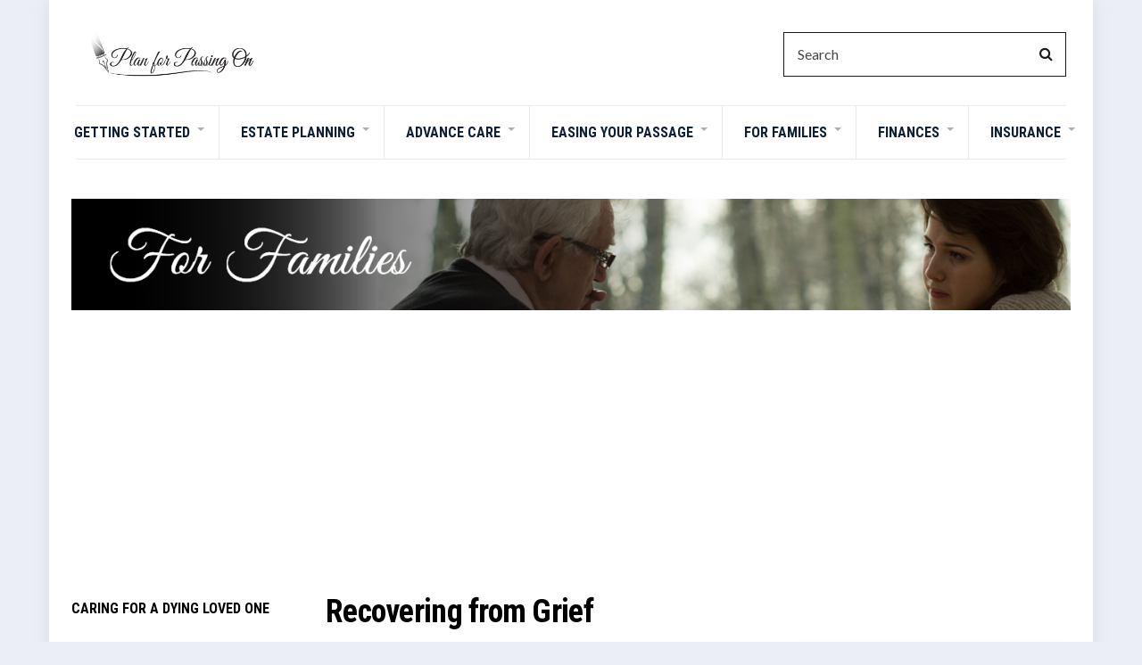

--- FILE ---
content_type: text/html; charset=UTF-8
request_url: https://www.planforpassingon.org/recovering-from-grief/
body_size: 25859
content:
<!doctype html>
<html lang="en-US">
<head>
	<meta charset="UTF-8">
	<meta name="viewport" content="width=device-width, initial-scale=1">
	<meta name="google-adsense-account" content="ca-pub-1049043260758633">
	<meta name='robots' content='index, follow, max-image-preview:large, max-snippet:-1, max-video-preview:-1' />

	<!-- This site is optimized with the Yoast SEO plugin v22.8 - https://yoast.com/wordpress/plugins/seo/ -->
	<title>Recovering from Grief - Plan for Passing On</title>
	<link rel="canonical" href="https://www.planforpassingon.org/recovering-from-grief/" />
	<meta property="og:locale" content="en_US" />
	<meta property="og:type" content="article" />
	<meta property="og:title" content="Recovering from Grief - Plan for Passing On" />
	<meta property="og:description" content="Recovering from Grief Although you will always grieve for your loved one, the intensity of grief should fade over time. As with the experience of grief, the rate at which that happens is individual and depends on the circumstances. You cannot have any expectations when it comes to grieving. You can’t force grief away, especially [&hellip;]" />
	<meta property="og:url" content="https://www.planforpassingon.org/recovering-from-grief/" />
	<meta property="og:site_name" content="Plan for Passing On" />
	<meta property="article:published_time" content="2020-09-14T16:30:33+00:00" />
	<meta property="article:modified_time" content="2023-08-15T21:01:14+00:00" />
	<meta property="og:image" content="https://www.planforpassingon.org/wp-content/uploads/2020/09/recovering-grief.png" />
	<meta property="og:image:width" content="512" />
	<meta property="og:image:height" content="340" />
	<meta property="og:image:type" content="image/png" />
	<meta name="author" content="Mike Woods" />
	<meta name="twitter:card" content="summary_large_image" />
	<meta name="twitter:label1" content="Written by" />
	<meta name="twitter:data1" content="Mike Woods" />
	<meta name="twitter:label2" content="Est. reading time" />
	<meta name="twitter:data2" content="11 minutes" />
	<script type="application/ld+json" class="yoast-schema-graph">{"@context":"https://schema.org","@graph":[{"@type":"Article","@id":"https://www.planforpassingon.org/recovering-from-grief/#article","isPartOf":{"@id":"https://www.planforpassingon.org/recovering-from-grief/"},"author":{"name":"Mike Woods","@id":"https://www.planforpassingon.org/#/schema/person/b4618ae68e1a439733ef2bb1ada44df0"},"headline":"Recovering from Grief","datePublished":"2020-09-14T16:30:33+00:00","dateModified":"2023-08-15T21:01:14+00:00","mainEntityOfPage":{"@id":"https://www.planforpassingon.org/recovering-from-grief/"},"wordCount":2111,"publisher":{"@id":"https://www.planforpassingon.org/#organization"},"image":{"@id":"https://www.planforpassingon.org/recovering-from-grief/#primaryimage"},"thumbnailUrl":"https://www.planforpassingon.org/wp-content/uploads/2020/09/recovering-grief.png","articleSection":["Information for Families"],"inLanguage":"en-US"},{"@type":"WebPage","@id":"https://www.planforpassingon.org/recovering-from-grief/","url":"https://www.planforpassingon.org/recovering-from-grief/","name":"Recovering from Grief - Plan for Passing On","isPartOf":{"@id":"https://www.planforpassingon.org/#website"},"primaryImageOfPage":{"@id":"https://www.planforpassingon.org/recovering-from-grief/#primaryimage"},"image":{"@id":"https://www.planforpassingon.org/recovering-from-grief/#primaryimage"},"thumbnailUrl":"https://www.planforpassingon.org/wp-content/uploads/2020/09/recovering-grief.png","datePublished":"2020-09-14T16:30:33+00:00","dateModified":"2023-08-15T21:01:14+00:00","breadcrumb":{"@id":"https://www.planforpassingon.org/recovering-from-grief/#breadcrumb"},"inLanguage":"en-US","potentialAction":[{"@type":"ReadAction","target":["https://www.planforpassingon.org/recovering-from-grief/"]}]},{"@type":"ImageObject","inLanguage":"en-US","@id":"https://www.planforpassingon.org/recovering-from-grief/#primaryimage","url":"https://www.planforpassingon.org/wp-content/uploads/2020/09/recovering-grief.png","contentUrl":"https://www.planforpassingon.org/wp-content/uploads/2020/09/recovering-grief.png","width":512,"height":340},{"@type":"BreadcrumbList","@id":"https://www.planforpassingon.org/recovering-from-grief/#breadcrumb","itemListElement":[{"@type":"ListItem","position":1,"name":"Home","item":"https://www.planforpassingon.org/"},{"@type":"ListItem","position":2,"name":"Information for Families","item":"https://www.planforpassingon.org/information/"},{"@type":"ListItem","position":3,"name":"Recovering from Grief"}]},{"@type":"WebSite","@id":"https://www.planforpassingon.org/#website","url":"https://www.planforpassingon.org/","name":"Plan for Passing On","description":"Planning the future for yourself and loved ones","publisher":{"@id":"https://www.planforpassingon.org/#organization"},"potentialAction":[{"@type":"SearchAction","target":{"@type":"EntryPoint","urlTemplate":"https://www.planforpassingon.org/?s={search_term_string}"},"query-input":"required name=search_term_string"}],"inLanguage":"en-US"},{"@type":"Organization","@id":"https://www.planforpassingon.org/#organization","name":"Plan for Passing On","url":"https://www.planforpassingon.org/","logo":{"@type":"ImageObject","inLanguage":"en-US","@id":"https://www.planforpassingon.org/#/schema/logo/image/","url":"https://www.planforpassingon.org/wp-content/uploads/2021/07/p4po-logo-final-bordered-white-bg.png","contentUrl":"https://www.planforpassingon.org/wp-content/uploads/2021/07/p4po-logo-final-bordered-white-bg.png","width":482,"height":216,"caption":"Plan for Passing On"},"image":{"@id":"https://www.planforpassingon.org/#/schema/logo/image/"}},{"@type":"Person","@id":"https://www.planforpassingon.org/#/schema/person/b4618ae68e1a439733ef2bb1ada44df0","name":"Mike Woods","image":{"@type":"ImageObject","inLanguage":"en-US","@id":"https://www.planforpassingon.org/#/schema/person/image/","url":"https://secure.gravatar.com/avatar/f3974f00137added9aae64a8a0bcaa54?s=96&d=mm&r=g","contentUrl":"https://secure.gravatar.com/avatar/f3974f00137added9aae64a8a0bcaa54?s=96&d=mm&r=g","caption":"Mike Woods"},"url":"https://www.planforpassingon.org/author/mike/"}]}</script>
	<!-- / Yoast SEO plugin. -->


<link rel='dns-prefetch' href='//www.google.com' />
<link rel='dns-prefetch' href='//fonts.googleapis.com' />
<link rel="alternate" type="application/rss+xml" title="Plan for Passing On &raquo; Feed" href="https://www.planforpassingon.org/feed/" />
<link rel="alternate" type="application/rss+xml" title="Plan for Passing On &raquo; Comments Feed" href="https://www.planforpassingon.org/comments/feed/" />
<link rel="alternate" type="application/rss+xml" title="Plan for Passing On &raquo; Recovering from Grief Comments Feed" href="https://www.planforpassingon.org/recovering-from-grief/feed/" />
		<!-- This site uses the Google Analytics by MonsterInsights plugin v9.11.1 - Using Analytics tracking - https://www.monsterinsights.com/ -->
							<script src="//www.googletagmanager.com/gtag/js?id=G-N4QGMRHM39"  data-cfasync="false" data-wpfc-render="false" async></script>
			<script data-cfasync="false" data-wpfc-render="false">
				var mi_version = '9.11.1';
				var mi_track_user = true;
				var mi_no_track_reason = '';
								var MonsterInsightsDefaultLocations = {"page_location":"https:\/\/www.planforpassingon.org\/recovering-from-grief\/"};
								if ( typeof MonsterInsightsPrivacyGuardFilter === 'function' ) {
					var MonsterInsightsLocations = (typeof MonsterInsightsExcludeQuery === 'object') ? MonsterInsightsPrivacyGuardFilter( MonsterInsightsExcludeQuery ) : MonsterInsightsPrivacyGuardFilter( MonsterInsightsDefaultLocations );
				} else {
					var MonsterInsightsLocations = (typeof MonsterInsightsExcludeQuery === 'object') ? MonsterInsightsExcludeQuery : MonsterInsightsDefaultLocations;
				}

								var disableStrs = [
										'ga-disable-G-N4QGMRHM39',
									];

				/* Function to detect opted out users */
				function __gtagTrackerIsOptedOut() {
					for (var index = 0; index < disableStrs.length; index++) {
						if (document.cookie.indexOf(disableStrs[index] + '=true') > -1) {
							return true;
						}
					}

					return false;
				}

				/* Disable tracking if the opt-out cookie exists. */
				if (__gtagTrackerIsOptedOut()) {
					for (var index = 0; index < disableStrs.length; index++) {
						window[disableStrs[index]] = true;
					}
				}

				/* Opt-out function */
				function __gtagTrackerOptout() {
					for (var index = 0; index < disableStrs.length; index++) {
						document.cookie = disableStrs[index] + '=true; expires=Thu, 31 Dec 2099 23:59:59 UTC; path=/';
						window[disableStrs[index]] = true;
					}
				}

				if ('undefined' === typeof gaOptout) {
					function gaOptout() {
						__gtagTrackerOptout();
					}
				}
								window.dataLayer = window.dataLayer || [];

				window.MonsterInsightsDualTracker = {
					helpers: {},
					trackers: {},
				};
				if (mi_track_user) {
					function __gtagDataLayer() {
						dataLayer.push(arguments);
					}

					function __gtagTracker(type, name, parameters) {
						if (!parameters) {
							parameters = {};
						}

						if (parameters.send_to) {
							__gtagDataLayer.apply(null, arguments);
							return;
						}

						if (type === 'event') {
														parameters.send_to = monsterinsights_frontend.v4_id;
							var hookName = name;
							if (typeof parameters['event_category'] !== 'undefined') {
								hookName = parameters['event_category'] + ':' + name;
							}

							if (typeof MonsterInsightsDualTracker.trackers[hookName] !== 'undefined') {
								MonsterInsightsDualTracker.trackers[hookName](parameters);
							} else {
								__gtagDataLayer('event', name, parameters);
							}
							
						} else {
							__gtagDataLayer.apply(null, arguments);
						}
					}

					__gtagTracker('js', new Date());
					__gtagTracker('set', {
						'developer_id.dZGIzZG': true,
											});
					if ( MonsterInsightsLocations.page_location ) {
						__gtagTracker('set', MonsterInsightsLocations);
					}
										__gtagTracker('config', 'G-N4QGMRHM39', {"forceSSL":"true","link_attribution":"true"} );
										window.gtag = __gtagTracker;										(function () {
						/* https://developers.google.com/analytics/devguides/collection/analyticsjs/ */
						/* ga and __gaTracker compatibility shim. */
						var noopfn = function () {
							return null;
						};
						var newtracker = function () {
							return new Tracker();
						};
						var Tracker = function () {
							return null;
						};
						var p = Tracker.prototype;
						p.get = noopfn;
						p.set = noopfn;
						p.send = function () {
							var args = Array.prototype.slice.call(arguments);
							args.unshift('send');
							__gaTracker.apply(null, args);
						};
						var __gaTracker = function () {
							var len = arguments.length;
							if (len === 0) {
								return;
							}
							var f = arguments[len - 1];
							if (typeof f !== 'object' || f === null || typeof f.hitCallback !== 'function') {
								if ('send' === arguments[0]) {
									var hitConverted, hitObject = false, action;
									if ('event' === arguments[1]) {
										if ('undefined' !== typeof arguments[3]) {
											hitObject = {
												'eventAction': arguments[3],
												'eventCategory': arguments[2],
												'eventLabel': arguments[4],
												'value': arguments[5] ? arguments[5] : 1,
											}
										}
									}
									if ('pageview' === arguments[1]) {
										if ('undefined' !== typeof arguments[2]) {
											hitObject = {
												'eventAction': 'page_view',
												'page_path': arguments[2],
											}
										}
									}
									if (typeof arguments[2] === 'object') {
										hitObject = arguments[2];
									}
									if (typeof arguments[5] === 'object') {
										Object.assign(hitObject, arguments[5]);
									}
									if ('undefined' !== typeof arguments[1].hitType) {
										hitObject = arguments[1];
										if ('pageview' === hitObject.hitType) {
											hitObject.eventAction = 'page_view';
										}
									}
									if (hitObject) {
										action = 'timing' === arguments[1].hitType ? 'timing_complete' : hitObject.eventAction;
										hitConverted = mapArgs(hitObject);
										__gtagTracker('event', action, hitConverted);
									}
								}
								return;
							}

							function mapArgs(args) {
								var arg, hit = {};
								var gaMap = {
									'eventCategory': 'event_category',
									'eventAction': 'event_action',
									'eventLabel': 'event_label',
									'eventValue': 'event_value',
									'nonInteraction': 'non_interaction',
									'timingCategory': 'event_category',
									'timingVar': 'name',
									'timingValue': 'value',
									'timingLabel': 'event_label',
									'page': 'page_path',
									'location': 'page_location',
									'title': 'page_title',
									'referrer' : 'page_referrer',
								};
								for (arg in args) {
																		if (!(!args.hasOwnProperty(arg) || !gaMap.hasOwnProperty(arg))) {
										hit[gaMap[arg]] = args[arg];
									} else {
										hit[arg] = args[arg];
									}
								}
								return hit;
							}

							try {
								f.hitCallback();
							} catch (ex) {
							}
						};
						__gaTracker.create = newtracker;
						__gaTracker.getByName = newtracker;
						__gaTracker.getAll = function () {
							return [];
						};
						__gaTracker.remove = noopfn;
						__gaTracker.loaded = true;
						window['__gaTracker'] = __gaTracker;
					})();
									} else {
										console.log("");
					(function () {
						function __gtagTracker() {
							return null;
						}

						window['__gtagTracker'] = __gtagTracker;
						window['gtag'] = __gtagTracker;
					})();
									}
			</script>
							<!-- / Google Analytics by MonsterInsights -->
		<script>
window._wpemojiSettings = {"baseUrl":"https:\/\/s.w.org\/images\/core\/emoji\/15.0.3\/72x72\/","ext":".png","svgUrl":"https:\/\/s.w.org\/images\/core\/emoji\/15.0.3\/svg\/","svgExt":".svg","source":{"concatemoji":"https:\/\/www.planforpassingon.org\/wp-includes\/js\/wp-emoji-release.min.js?ver=6.5.7"}};
/*! This file is auto-generated */
!function(i,n){var o,s,e;function c(e){try{var t={supportTests:e,timestamp:(new Date).valueOf()};sessionStorage.setItem(o,JSON.stringify(t))}catch(e){}}function p(e,t,n){e.clearRect(0,0,e.canvas.width,e.canvas.height),e.fillText(t,0,0);var t=new Uint32Array(e.getImageData(0,0,e.canvas.width,e.canvas.height).data),r=(e.clearRect(0,0,e.canvas.width,e.canvas.height),e.fillText(n,0,0),new Uint32Array(e.getImageData(0,0,e.canvas.width,e.canvas.height).data));return t.every(function(e,t){return e===r[t]})}function u(e,t,n){switch(t){case"flag":return n(e,"\ud83c\udff3\ufe0f\u200d\u26a7\ufe0f","\ud83c\udff3\ufe0f\u200b\u26a7\ufe0f")?!1:!n(e,"\ud83c\uddfa\ud83c\uddf3","\ud83c\uddfa\u200b\ud83c\uddf3")&&!n(e,"\ud83c\udff4\udb40\udc67\udb40\udc62\udb40\udc65\udb40\udc6e\udb40\udc67\udb40\udc7f","\ud83c\udff4\u200b\udb40\udc67\u200b\udb40\udc62\u200b\udb40\udc65\u200b\udb40\udc6e\u200b\udb40\udc67\u200b\udb40\udc7f");case"emoji":return!n(e,"\ud83d\udc26\u200d\u2b1b","\ud83d\udc26\u200b\u2b1b")}return!1}function f(e,t,n){var r="undefined"!=typeof WorkerGlobalScope&&self instanceof WorkerGlobalScope?new OffscreenCanvas(300,150):i.createElement("canvas"),a=r.getContext("2d",{willReadFrequently:!0}),o=(a.textBaseline="top",a.font="600 32px Arial",{});return e.forEach(function(e){o[e]=t(a,e,n)}),o}function t(e){var t=i.createElement("script");t.src=e,t.defer=!0,i.head.appendChild(t)}"undefined"!=typeof Promise&&(o="wpEmojiSettingsSupports",s=["flag","emoji"],n.supports={everything:!0,everythingExceptFlag:!0},e=new Promise(function(e){i.addEventListener("DOMContentLoaded",e,{once:!0})}),new Promise(function(t){var n=function(){try{var e=JSON.parse(sessionStorage.getItem(o));if("object"==typeof e&&"number"==typeof e.timestamp&&(new Date).valueOf()<e.timestamp+604800&&"object"==typeof e.supportTests)return e.supportTests}catch(e){}return null}();if(!n){if("undefined"!=typeof Worker&&"undefined"!=typeof OffscreenCanvas&&"undefined"!=typeof URL&&URL.createObjectURL&&"undefined"!=typeof Blob)try{var e="postMessage("+f.toString()+"("+[JSON.stringify(s),u.toString(),p.toString()].join(",")+"));",r=new Blob([e],{type:"text/javascript"}),a=new Worker(URL.createObjectURL(r),{name:"wpTestEmojiSupports"});return void(a.onmessage=function(e){c(n=e.data),a.terminate(),t(n)})}catch(e){}c(n=f(s,u,p))}t(n)}).then(function(e){for(var t in e)n.supports[t]=e[t],n.supports.everything=n.supports.everything&&n.supports[t],"flag"!==t&&(n.supports.everythingExceptFlag=n.supports.everythingExceptFlag&&n.supports[t]);n.supports.everythingExceptFlag=n.supports.everythingExceptFlag&&!n.supports.flag,n.DOMReady=!1,n.readyCallback=function(){n.DOMReady=!0}}).then(function(){return e}).then(function(){var e;n.supports.everything||(n.readyCallback(),(e=n.source||{}).concatemoji?t(e.concatemoji):e.wpemoji&&e.twemoji&&(t(e.twemoji),t(e.wpemoji)))}))}((window,document),window._wpemojiSettings);
</script>
<style id='wp-emoji-styles-inline-css'>

	img.wp-smiley, img.emoji {
		display: inline !important;
		border: none !important;
		box-shadow: none !important;
		height: 1em !important;
		width: 1em !important;
		margin: 0 0.07em !important;
		vertical-align: -0.1em !important;
		background: none !important;
		padding: 0 !important;
	}
</style>
<style id='pdfemb-pdf-embedder-viewer-style-inline-css'>
.wp-block-pdfemb-pdf-embedder-viewer{max-width:none}

</style>
<style id='classic-theme-styles-inline-css'>
/*! This file is auto-generated */
.wp-block-button__link{color:#fff;background-color:#32373c;border-radius:9999px;box-shadow:none;text-decoration:none;padding:calc(.667em + 2px) calc(1.333em + 2px);font-size:1.125em}.wp-block-file__button{background:#32373c;color:#fff;text-decoration:none}
</style>
<style id='global-styles-inline-css'>
body{--wp--preset--color--black: #000000;--wp--preset--color--cyan-bluish-gray: #abb8c3;--wp--preset--color--white: #ffffff;--wp--preset--color--pale-pink: #f78da7;--wp--preset--color--vivid-red: #cf2e2e;--wp--preset--color--luminous-vivid-orange: #ff6900;--wp--preset--color--luminous-vivid-amber: #fcb900;--wp--preset--color--light-green-cyan: #7bdcb5;--wp--preset--color--vivid-green-cyan: #00d084;--wp--preset--color--pale-cyan-blue: #8ed1fc;--wp--preset--color--vivid-cyan-blue: #0693e3;--wp--preset--color--vivid-purple: #9b51e0;--wp--preset--gradient--vivid-cyan-blue-to-vivid-purple: linear-gradient(135deg,rgba(6,147,227,1) 0%,rgb(155,81,224) 100%);--wp--preset--gradient--light-green-cyan-to-vivid-green-cyan: linear-gradient(135deg,rgb(122,220,180) 0%,rgb(0,208,130) 100%);--wp--preset--gradient--luminous-vivid-amber-to-luminous-vivid-orange: linear-gradient(135deg,rgba(252,185,0,1) 0%,rgba(255,105,0,1) 100%);--wp--preset--gradient--luminous-vivid-orange-to-vivid-red: linear-gradient(135deg,rgba(255,105,0,1) 0%,rgb(207,46,46) 100%);--wp--preset--gradient--very-light-gray-to-cyan-bluish-gray: linear-gradient(135deg,rgb(238,238,238) 0%,rgb(169,184,195) 100%);--wp--preset--gradient--cool-to-warm-spectrum: linear-gradient(135deg,rgb(74,234,220) 0%,rgb(151,120,209) 20%,rgb(207,42,186) 40%,rgb(238,44,130) 60%,rgb(251,105,98) 80%,rgb(254,248,76) 100%);--wp--preset--gradient--blush-light-purple: linear-gradient(135deg,rgb(255,206,236) 0%,rgb(152,150,240) 100%);--wp--preset--gradient--blush-bordeaux: linear-gradient(135deg,rgb(254,205,165) 0%,rgb(254,45,45) 50%,rgb(107,0,62) 100%);--wp--preset--gradient--luminous-dusk: linear-gradient(135deg,rgb(255,203,112) 0%,rgb(199,81,192) 50%,rgb(65,88,208) 100%);--wp--preset--gradient--pale-ocean: linear-gradient(135deg,rgb(255,245,203) 0%,rgb(182,227,212) 50%,rgb(51,167,181) 100%);--wp--preset--gradient--electric-grass: linear-gradient(135deg,rgb(202,248,128) 0%,rgb(113,206,126) 100%);--wp--preset--gradient--midnight: linear-gradient(135deg,rgb(2,3,129) 0%,rgb(40,116,252) 100%);--wp--preset--font-size--small: 13px;--wp--preset--font-size--medium: 20px;--wp--preset--font-size--large: 36px;--wp--preset--font-size--x-large: 42px;--wp--preset--spacing--20: 0.44rem;--wp--preset--spacing--30: 0.67rem;--wp--preset--spacing--40: 1rem;--wp--preset--spacing--50: 1.5rem;--wp--preset--spacing--60: 2.25rem;--wp--preset--spacing--70: 3.38rem;--wp--preset--spacing--80: 5.06rem;--wp--preset--shadow--natural: 6px 6px 9px rgba(0, 0, 0, 0.2);--wp--preset--shadow--deep: 12px 12px 50px rgba(0, 0, 0, 0.4);--wp--preset--shadow--sharp: 6px 6px 0px rgba(0, 0, 0, 0.2);--wp--preset--shadow--outlined: 6px 6px 0px -3px rgba(255, 255, 255, 1), 6px 6px rgba(0, 0, 0, 1);--wp--preset--shadow--crisp: 6px 6px 0px rgba(0, 0, 0, 1);}:where(.is-layout-flex){gap: 0.5em;}:where(.is-layout-grid){gap: 0.5em;}body .is-layout-flex{display: flex;}body .is-layout-flex{flex-wrap: wrap;align-items: center;}body .is-layout-flex > *{margin: 0;}body .is-layout-grid{display: grid;}body .is-layout-grid > *{margin: 0;}:where(.wp-block-columns.is-layout-flex){gap: 2em;}:where(.wp-block-columns.is-layout-grid){gap: 2em;}:where(.wp-block-post-template.is-layout-flex){gap: 1.25em;}:where(.wp-block-post-template.is-layout-grid){gap: 1.25em;}.has-black-color{color: var(--wp--preset--color--black) !important;}.has-cyan-bluish-gray-color{color: var(--wp--preset--color--cyan-bluish-gray) !important;}.has-white-color{color: var(--wp--preset--color--white) !important;}.has-pale-pink-color{color: var(--wp--preset--color--pale-pink) !important;}.has-vivid-red-color{color: var(--wp--preset--color--vivid-red) !important;}.has-luminous-vivid-orange-color{color: var(--wp--preset--color--luminous-vivid-orange) !important;}.has-luminous-vivid-amber-color{color: var(--wp--preset--color--luminous-vivid-amber) !important;}.has-light-green-cyan-color{color: var(--wp--preset--color--light-green-cyan) !important;}.has-vivid-green-cyan-color{color: var(--wp--preset--color--vivid-green-cyan) !important;}.has-pale-cyan-blue-color{color: var(--wp--preset--color--pale-cyan-blue) !important;}.has-vivid-cyan-blue-color{color: var(--wp--preset--color--vivid-cyan-blue) !important;}.has-vivid-purple-color{color: var(--wp--preset--color--vivid-purple) !important;}.has-black-background-color{background-color: var(--wp--preset--color--black) !important;}.has-cyan-bluish-gray-background-color{background-color: var(--wp--preset--color--cyan-bluish-gray) !important;}.has-white-background-color{background-color: var(--wp--preset--color--white) !important;}.has-pale-pink-background-color{background-color: var(--wp--preset--color--pale-pink) !important;}.has-vivid-red-background-color{background-color: var(--wp--preset--color--vivid-red) !important;}.has-luminous-vivid-orange-background-color{background-color: var(--wp--preset--color--luminous-vivid-orange) !important;}.has-luminous-vivid-amber-background-color{background-color: var(--wp--preset--color--luminous-vivid-amber) !important;}.has-light-green-cyan-background-color{background-color: var(--wp--preset--color--light-green-cyan) !important;}.has-vivid-green-cyan-background-color{background-color: var(--wp--preset--color--vivid-green-cyan) !important;}.has-pale-cyan-blue-background-color{background-color: var(--wp--preset--color--pale-cyan-blue) !important;}.has-vivid-cyan-blue-background-color{background-color: var(--wp--preset--color--vivid-cyan-blue) !important;}.has-vivid-purple-background-color{background-color: var(--wp--preset--color--vivid-purple) !important;}.has-black-border-color{border-color: var(--wp--preset--color--black) !important;}.has-cyan-bluish-gray-border-color{border-color: var(--wp--preset--color--cyan-bluish-gray) !important;}.has-white-border-color{border-color: var(--wp--preset--color--white) !important;}.has-pale-pink-border-color{border-color: var(--wp--preset--color--pale-pink) !important;}.has-vivid-red-border-color{border-color: var(--wp--preset--color--vivid-red) !important;}.has-luminous-vivid-orange-border-color{border-color: var(--wp--preset--color--luminous-vivid-orange) !important;}.has-luminous-vivid-amber-border-color{border-color: var(--wp--preset--color--luminous-vivid-amber) !important;}.has-light-green-cyan-border-color{border-color: var(--wp--preset--color--light-green-cyan) !important;}.has-vivid-green-cyan-border-color{border-color: var(--wp--preset--color--vivid-green-cyan) !important;}.has-pale-cyan-blue-border-color{border-color: var(--wp--preset--color--pale-cyan-blue) !important;}.has-vivid-cyan-blue-border-color{border-color: var(--wp--preset--color--vivid-cyan-blue) !important;}.has-vivid-purple-border-color{border-color: var(--wp--preset--color--vivid-purple) !important;}.has-vivid-cyan-blue-to-vivid-purple-gradient-background{background: var(--wp--preset--gradient--vivid-cyan-blue-to-vivid-purple) !important;}.has-light-green-cyan-to-vivid-green-cyan-gradient-background{background: var(--wp--preset--gradient--light-green-cyan-to-vivid-green-cyan) !important;}.has-luminous-vivid-amber-to-luminous-vivid-orange-gradient-background{background: var(--wp--preset--gradient--luminous-vivid-amber-to-luminous-vivid-orange) !important;}.has-luminous-vivid-orange-to-vivid-red-gradient-background{background: var(--wp--preset--gradient--luminous-vivid-orange-to-vivid-red) !important;}.has-very-light-gray-to-cyan-bluish-gray-gradient-background{background: var(--wp--preset--gradient--very-light-gray-to-cyan-bluish-gray) !important;}.has-cool-to-warm-spectrum-gradient-background{background: var(--wp--preset--gradient--cool-to-warm-spectrum) !important;}.has-blush-light-purple-gradient-background{background: var(--wp--preset--gradient--blush-light-purple) !important;}.has-blush-bordeaux-gradient-background{background: var(--wp--preset--gradient--blush-bordeaux) !important;}.has-luminous-dusk-gradient-background{background: var(--wp--preset--gradient--luminous-dusk) !important;}.has-pale-ocean-gradient-background{background: var(--wp--preset--gradient--pale-ocean) !important;}.has-electric-grass-gradient-background{background: var(--wp--preset--gradient--electric-grass) !important;}.has-midnight-gradient-background{background: var(--wp--preset--gradient--midnight) !important;}.has-small-font-size{font-size: var(--wp--preset--font-size--small) !important;}.has-medium-font-size{font-size: var(--wp--preset--font-size--medium) !important;}.has-large-font-size{font-size: var(--wp--preset--font-size--large) !important;}.has-x-large-font-size{font-size: var(--wp--preset--font-size--x-large) !important;}
.wp-block-navigation a:where(:not(.wp-element-button)){color: inherit;}
:where(.wp-block-post-template.is-layout-flex){gap: 1.25em;}:where(.wp-block-post-template.is-layout-grid){gap: 1.25em;}
:where(.wp-block-columns.is-layout-flex){gap: 2em;}:where(.wp-block-columns.is-layout-grid){gap: 2em;}
.wp-block-pullquote{font-size: 1.5em;line-height: 1.6;}
</style>
<link rel='stylesheet' id='ctct_form_styles-css' href='https://www.planforpassingon.org/wp-content/plugins/constant-contact-forms/assets/css/style.css?ver=2.5.0' media='all' />
<link rel='stylesheet' id='gutenbee-animations-css' href='https://www.planforpassingon.org/wp-content/plugins/gutenbee/build/gutenbee.animations.css?ver=2.17.4' media='all' />
<link rel='stylesheet' id='ignition-icons-css' href='https://www.planforpassingon.org/wp-content/plugins/ignition/inc/assets/vendor/ignition-icons/css/ignition-icons.min.css?ver=2.7.0' media='all' />
<link rel='stylesheet' id='ignition-style-css' href='https://www.planforpassingon.org/wp-content/plugins/ignition/inc/assets/css/style.min.css?ver=2.7.0' media='all' />
<link rel='stylesheet' id='ignition-elementor-css' href='https://www.planforpassingon.org/wp-content/plugins/ignition/inc/assets/css/elementor.min.css?ver=2.7.0' media='all' />
<link rel='stylesheet' id='widgetopts-styles-css' href='https://www.planforpassingon.org/wp-content/plugins/widget-options/assets/css/widget-options.css?ver=4.0.6.1' media='all' />
<link rel='stylesheet' id='ignition-elementor-widgets-styles-css' href='https://www.planforpassingon.org/wp-content/plugins/ignition-elementor-widgets/assets/css/styles.min.css?ver=1.4.0' media='all' />
<link rel='stylesheet' id='dashicons-css' href='https://www.planforpassingon.org/wp-includes/css/dashicons.min.css?ver=6.5.7' media='all' />
<link rel='stylesheet' id='slick-css' href='https://www.planforpassingon.org/wp-content/themes/public-opinion/base/assets/vendor/slick/slick.css?ver=1.6.0' media='all' />
<link rel='stylesheet' id='font-awesome-css' href='https://www.planforpassingon.org/wp-content/themes/public-opinion/base/assets/vendor/fontawesome/css/font-awesome.css?ver=4.7.0' media='all' />
<link rel='stylesheet' id='justified-gallery-css' href='https://www.planforpassingon.org/wp-content/themes/public-opinion/assets/vendor/justifiedGallery/justifiedGallery.min.css?ver=3.6.3' media='all' />
<link rel='stylesheet' id='public-opinion-style-css' href='https://www.planforpassingon.org/wp-content/themes/public-opinion/style.css?ver=1.5.2' media='all' />
<style id='public-opinion-style-inline-css'>
.entry-content a, .entry-content blockquote, .entry-fields, .entry-rating-scores { color: #00fff6; }
</style>
<link rel='stylesheet' id='public-opinion-user-google-fonts-css' href='https://fonts.googleapis.com/css?family=Lato%3A400%2C400i%2C700%7CRoboto+Condensed%3A400%2C700%2C400i&#038;ver=1.5.2' media='all' />
<style id='public-opinion-base-style-inline-css'>
				.head-intro {
					background-color: #ffffff;
				}
								.head-mast {
					padding-top: 34px;
					padding-bottom: 34px;
				}
								.site-logo a,
				.site-tagline,
				.navigation-main > li > a {
					color: #0e1f36;
				}

				.navigation-main .nav-button > a {
					border-color: #0e1f36;
				}
								.navigation-main li li a {
					color: #0e1f36;
				}
								.footer-widgets {
					background-color: #f4f4f4;
				}
								.footer-widgets a,
				.footer-widgets .widget a,
				.footer-widgets .widget a:hover {
					color: #5e807e;
				}
								.footer-info,
				.footer-copy {
					color: #020202;
				}
							.sidebar,
			.sidebar .widget,
			.sidebar .ci-contact-widget-item i {
				color: #0e1f36;
			}
						.sidebar a:hover,
			.sidebar .widget a:hover {
				color: #88a8a6;
			}
						.sidebar .widget-title {
				color: #62969c;
			}
						.btn:hover,
			.button:hover,
			.comment-reply-link:hover,
			input[type="submit"]:hover,
			input[type="reset"]:hover,
			button:hover {
				background-color: #0e1f36;
			}
			
body { font-family: Lato; font-weight: 400; font-size: 16px; line-height: 1.875; }
h1, h2, h3, h4, h5, h6,
		label,
		.comment-metadata,
		.woocommerce-thankyou-order-details li strong,
		.wc-bacs-bank-details li strong,
		.woocommerce-EditAccountForm legend,
		.widget_shopping_cart .total,
		.site-logo,
		.site-tagline,
		.mobile-nav-trigger,
		.section-category-title,
		.entry-meta-top-wrap,
		.entry-meta-sm,
		.entry-time,
		.entry-content blockquote,
		.section-subtitle,
		.entry-rating-final-score strong,
		.entry-item-rating,
		.entry-prev > span,
		.entry-next > span,
		.entry-navigation-title,
		.entry-author-title,
		.entry-author-subtitle,
		.news-ticker-title,
		.news-ticker-item,
		.navigation .nav-links,
		.navigation-main a,
		.widget_meta li a,
		.widget_pages li a,
		.widget_categories li a,
		.widget_archive li a,
		.widget_nav_menu li a,
		.widget_recent_entries .post-date { font-family: "Roboto Condensed"; }
h1, .entry-title { font-family: "Roboto Condensed"; font-weight: 700; font-size: 36px; line-height: 1.2; letter-spacing: -0.72px; }
h2 { font-family: "Roboto Condensed"; font-weight: 700; font-size: 32px; line-height: 1.2; letter-spacing: -0.64px; }
h3 { font-family: "Roboto Condensed"; font-weight: 700; font-size: 28px; line-height: 1.2; letter-spacing: -0.56px; }
h4 { font-family: "Roboto Condensed"; font-weight: 700; font-size: 24px; line-height: 1.2; letter-spacing: -0.48px; }
h5 { font-family: "Roboto Condensed"; font-weight: 700; font-size: 20px; line-height: 1.2; letter-spacing: -0.4px; }
h6 { font-family: "Roboto Condensed"; font-weight: 700; font-size: 18px; line-height: 1.2; letter-spacing: -0.36px; }
.navigation-main a, .mobile-nav-trigger, .ci-mega-menu { font-family: "Roboto Condensed"; font-weight: 700; font-size: 16px; line-height: 1.2; text-transform: uppercase; }
input, textarea, select { font-family: sans-serif; font-weight: 400; font-size: 16px; line-height: 1.2; }
form label, form .label { font-family: "Roboto Condensed"; font-weight: 400; font-size: 16px; line-height: 1.875; text-transform: uppercase; letter-spacing: -0.28px; }
.btn,
		.button,
		.comment-reply-link,
		input[type="submit"],
		input[type="reset"],
		button {
			font-family: sans-serif; font-weight: 400; font-size: 16px; line-height: 1.2;
		}
.widget-title { font-family: "Roboto Condensed"; font-weight: 700; font-size: 20px; line-height: 1.2; letter-spacing: -0.4px; }
.sidebar .widget,
		.footer .widget,
		.widget_shopping_cart .total,
		.widget_meta li a,
		.widget_pages li a,
		.widget_categories li a,
		.widget_archive li a,
		.widget_nav_menu li a,
		.widget_recent_entries li,
		.widget_recent_comments li,
		.widget_rss li,
		.widget_recent_entries .post-date { font-family: "Roboto Condensed"; font-weight: 400; font-size: 16px; line-height: 1.875; }

			.head-intro-inner {
			border-bottom-width: 0;
			}
						.nav.is-stuck {
			background-color: #ebeff5;
			}
						a,
			.entry-title a:hover,
			.social-icon:hover,
			.text-theme,
			.section-category-name,
			.entry-meta-top-wrap,
			.entry-content a,
			.entry-content blockquote,
			.entry-fields,
			.entry-rating-scores {
			color: #62969c;
			}

			.news-ticker-title {
			background-color: #62969c;
			}

			a:hover {
			color: #6ba5ab;
			}

			a:focus {
			outline: 1px dotted #62969c;
			}
						.btn-skewed:hover::before,
			.btn-skewed:hover::after {
			background-color: #0e1f36;
			}
						#page {
			background-color: #ffffff;
			}
						.sidebar .entry-time {
			color: #0e1f36;
			opacity: .6;
			}

			.sidebar .entry-time {
			opacity: .6;
			}
						.footer-inner {
			border-top: 0;
			}
			

</style>
<link rel='stylesheet' id='jquery-magnific-popup-css' href='https://www.planforpassingon.org/wp-content/themes/public-opinion/base/assets/vendor/magnific-popup/magnific.css?ver=1.0.0' media='all' />
<link rel='stylesheet' id='elementor-icons-css' href='https://www.planforpassingon.org/wp-content/plugins/elementor/assets/lib/eicons/css/elementor-icons.min.css?ver=5.29.0' media='all' />
<link rel='stylesheet' id='elementor-frontend-css' href='https://www.planforpassingon.org/wp-content/plugins/elementor/assets/css/frontend.min.css?ver=3.21.8' media='all' />
<link rel='stylesheet' id='swiper-css' href='https://www.planforpassingon.org/wp-content/plugins/elementor/assets/lib/swiper/v8/css/swiper.min.css?ver=8.4.5' media='all' />
<link rel='stylesheet' id='elementor-post-1880-css' href='https://www.planforpassingon.org/wp-content/uploads/elementor/css/post-1880.css?ver=1716917217' media='all' />
<link rel='stylesheet' id='elementor-post-1549-css' href='https://www.planforpassingon.org/wp-content/uploads/elementor/css/post-1549.css?ver=1716960144' media='all' />
<link rel='stylesheet' id='google-fonts-1-css' href='https://fonts.googleapis.com/css?family=Roboto%3A100%2C100italic%2C200%2C200italic%2C300%2C300italic%2C400%2C400italic%2C500%2C500italic%2C600%2C600italic%2C700%2C700italic%2C800%2C800italic%2C900%2C900italic%7CRoboto+Slab%3A100%2C100italic%2C200%2C200italic%2C300%2C300italic%2C400%2C400italic%2C500%2C500italic%2C600%2C600italic%2C700%2C700italic%2C800%2C800italic%2C900%2C900italic&#038;display=auto&#038;ver=6.5.7' media='all' />
<link rel="preconnect" href="https://fonts.gstatic.com/" crossorigin><script src="https://www.planforpassingon.org/wp-content/plugins/google-analytics-for-wordpress/assets/js/frontend-gtag.min.js?ver=9.11.1" id="monsterinsights-frontend-script-js" async data-wp-strategy="async"></script>
<script data-cfasync="false" data-wpfc-render="false" id='monsterinsights-frontend-script-js-extra'>var monsterinsights_frontend = {"js_events_tracking":"true","download_extensions":"doc,pdf,ppt,zip,xls,docx,pptx,xlsx","inbound_paths":"[{\"path\":\"\\\/go\\\/\",\"label\":\"affiliate\"},{\"path\":\"\\\/recommend\\\/\",\"label\":\"affiliate\"}]","home_url":"https:\/\/www.planforpassingon.org","hash_tracking":"false","v4_id":"G-N4QGMRHM39"};</script>
<script src="https://www.planforpassingon.org/wp-includes/js/jquery/jquery.min.js?ver=3.7.1" id="jquery-core-js"></script>
<script src="https://www.planforpassingon.org/wp-includes/js/jquery/jquery-migrate.min.js?ver=3.4.1" id="jquery-migrate-js"></script>
<link rel="https://api.w.org/" href="https://www.planforpassingon.org/wp-json/" /><link rel="alternate" type="application/json" href="https://www.planforpassingon.org/wp-json/wp/v2/posts/1549" /><link rel="EditURI" type="application/rsd+xml" title="RSD" href="https://www.planforpassingon.org/xmlrpc.php?rsd" />
<link rel='shortlink' href='https://www.planforpassingon.org/?p=1549' />
<link rel="alternate" type="application/json+oembed" href="https://www.planforpassingon.org/wp-json/oembed/1.0/embed?url=https%3A%2F%2Fwww.planforpassingon.org%2Frecovering-from-grief%2F" />
<link rel="alternate" type="text/xml+oembed" href="https://www.planforpassingon.org/wp-json/oembed/1.0/embed?url=https%3A%2F%2Fwww.planforpassingon.org%2Frecovering-from-grief%2F&#038;format=xml" />
<link rel="pingback" href="https://www.planforpassingon.org/xmlrpc.php"><link rel="pingback" href="https://www.planforpassingon.org/xmlrpc.php"><meta name="generator" content="Elementor 3.21.8; features: e_optimized_assets_loading, additional_custom_breakpoints; settings: css_print_method-external, google_font-enabled, font_display-auto">
<style id="custom-background-css">
body.custom-background { background-color: #ebeff5; }
</style>
				<meta name="theme-color" content="#F2EAEAFA">
			<link rel="preconnect" href="https://fonts.gstatic.com/" crossorigin><link rel="icon" href="https://www.planforpassingon.org/wp-content/uploads/2021/07/cropped-p4po-favicon-2-32x32.png" sizes="32x32" />
<link rel="icon" href="https://www.planforpassingon.org/wp-content/uploads/2021/07/cropped-p4po-favicon-2-192x192.png" sizes="192x192" />
<link rel="apple-touch-icon" href="https://www.planforpassingon.org/wp-content/uploads/2021/07/cropped-p4po-favicon-2-180x180.png" />
<meta name="msapplication-TileImage" content="https://www.planforpassingon.org/wp-content/uploads/2021/07/cropped-p4po-favicon-2-270x270.png" />
		<style id="wp-custom-css">
			#elementor-panel-state-loading{
	display:none !important;
}



/* New classes added  */

.accent {
	background: #f2f2f2;
	padding: 1% ;
	line-height: 1.75;
}

.mainlink a:hover{
	color: #2A475E;
}

main a:hover {
	color: #2A475E;
}

.homeicon:hover{
	color: #62969c;
	opacity: 0.1;
}

.footer-logo{
	position: absolute;
	top: -4.5rem;
	width: 75%;
	left: 0.9rem;
}

.head-main-ad > button {
	margin: 0 5px;
	padding: .96rem 1rem;
}

/* Its "!important" because its overiding elementor class */
.image-boxshadow{
	box-shadow: 0px 0px 10px 0px rgb(0 0 0 / 50%) !important;
}


/* All this classes are modifying the main theme css files classes */


td {
	vertical-align: top !important;
}

.wp-block-image a:hover{
	  opacity: 0.4;
		animation: blur .5s;
	
}
@keyframes blur {
  0% {
    opacity: 1;
  }
  100% {
   opacity: .4;
  }
}

.navigation-main a:hover, a:active {
	background: #2A475E;
	color: #FCFFFF;
}
.sub-menua a:hover, a:active {
	background: #2A475E;
	color: #FCFFFF;
}
.widget_nav_menu  .sub-menu{	
  margin-left:25px !important;
}

.widget_media_image{
	margin-bottom: 1%;
}

.elementor-image-box-img a {
	background: none;
}
.entry-meta-top{
	display: none;
}

.columntopsmaller {
	margin-top: -5%
}

.wp-block-column p, .wp-block-group {
	line-height: 1.5;
}
.entry-item-hero .entry-meta-top {
	display: none
}

.menu-top-menu-container  li{
	display: inline-block;
	margin-left: 5px;
	padding: 10px;
}

.menu-top-menu-container  a:hover{
	color: #2A475E;

}

.wp-block-column  ul {
	margin-top: 0 ;
}

.entry-content > ul {
	margin-bottom: 5%;
}

.searchform{
	width:50%;
	float:right;
}




/* = MENU = */

.widget_nav_menu .sub-menu .current-menu-item a, 
.widget_nav_menu .menu .current-menu-item> a {
	font-size: 1rem;
	color: #62969c;
	font-weight: bolder;
}

.widget_nav_menu .sub-menu .current-menu-item a:before, 
.widget_nav_menu .menu .current-menu-item> a:before {
	content:"•";
	position: absolute;
	left: -20px;
	top: -8px;
	font-size: 1.5rem;
}

.widget_nav_menu .menu >.menu-item > a{

	font-weight: 600;
	font-size: 1rem;
	margin-bottom: 10px;
}

.widget_nav_menu .sub-menu a{
		font-size: .9rem;
	line-height: 2;
}

.navigation-main>li>a {
	margin: 0 !important;
}

/* = TABLE = */



table {
  border-collapse: collapse;
  border-spacing: 0;
  width: 100%;
	font-weight: bold;
}

td {
  border-color: black;
  border-style: solid;
  border-width: 1px;
  font-size: 14px;
  overflow: hidden;
	padding: 15px 5px;
  word-break: normal;
 }

th {
  border-color: black;
  border-style: solid;
  border-width: 1px;
  font-size: 14px;
  overflow: hidden;
  padding: 10px 5px;
  word-break: normal;
}

th > a {
  font-weight: bold;
}

.entry-content table {
  border-width: 1px 0 0 1px;
  margin-bottom: 24px;
}

.entry-content th,
.entry-content td {
  border-bottom: 1px solid rgba(0, 0, 0, 0.1);
}

.entry-content th:first-child,
.entry-content td:first-child {
  padding-left: 2%;
}

.entry-content caption,
.entry-content th,
.entry-content td {
  font-weight: normal;
  text-align: left;
  padding: 5px;
  vertical-align: middle;
}

.entry-content th {
  border-width: 0 1px 1px 0;
  font-weight: bold;
  text-transform: uppercase;
  font-size: 85%;
}

.entry-content td {
  border-width: 0 1px 1px 0;
}

.entry-content th{
	background: #f2f2f2;
}

/* = Mobile = */


@media (max-width: 900px) {
	.menu-top-menu-container{
		text-align: center;
	}
	.searchform{
		width: 100%;
		float:none;
		margin: 1em auto;
	}
	.head-main-ad > button {
		display:block;
		border: 2px black solid;
		margin: 10px auto;
	}

}
	
@media (max-width: 991px) and (min-width:901px){
	.navigation-main > li > a{
		font-size: 12px;
	}
	.searchform{
		float: none;
		margin: 1em auto;
	}
	.head-main-ad > button {
		display:block;
		border: 2px black solid;
		margin: 0 auto;
	}
}

@media (max-width: 1200px) and (min-width:991px){
		.navigation-main > li > a{
		font-size: 0.6875rem;
	}
}		</style>
		<style type="text/css">/** Mega Menu CSS: fs **/</style>
	<script async src="https://pagead2.googlesyndication.com/pagead/js/adsbygoogle.js?client=ca-pub-1049043260758633"
     crossorigin="anonymous"></script>
</head>
<body class="post-template post-template-elementor_header_footer single single-post postid-1549 single-format-standard custom-background wp-custom-logo wp-embed-responsive ignition-header-type-normal ignition-page-title-bg-off ignition-page-title-normal-on ignition-page-title-subtitle-on ignition-page-breadcrumb-on ignition-site-layout-sidebar_content ignition-top-bar-visible-on ignition-header-menu-layout-full_center ignition-header-fullwidth-off ignition-header-sticky-off ignition-header-sticky-type-off ignition-mobile-nav-slide-right-off ignition-page-title-horz-align-left ignition-blog-layout-content_sidebar ignition-blog-single-layout-content_sidebar ignition-blog-posts-layout-1col-horz ignition-footer-visible-on ignition-site-title-off ignition-site-description-off ignition-no-main-padding-off ctct-public-opinion layout-boxed elementor-default elementor-template-full-width elementor-kit-1880 elementor-page elementor-page-1549">
<div><a class="skip-link sr-only sr-only-focusable" href="#site-content">Skip to the content</a></div>
<div id="page">

	
			<header class="header header-fullwidth">

		
				
		<div class="head-mast">
			<div class="container">
				<div class="row align-items-center">

					<div class="col-lg-5 col-md-6 col-8">
						<div class="site-branding"><div class="site-logo"><a href="https://www.planforpassingon.org/" class="custom-logo-link" rel="home"><img width="375" height="101" src="https://www.planforpassingon.org/wp-content/uploads/2021/07/p4po-logo-final_P4PO-logo-faded.png" class="custom-logo" alt="Plan for Passing On" decoding="async"   /></a></div></div>					</div>

					<div class="col-lg-7 text-right head-main-ad">
						<span class="screen-reader-text">Search</span><form action="https://www.planforpassingon.org/" method="get" class="searchform" role="search">
	<div>
		<label for="s" class="screen-reader-text">Search for:</label>
		<input type="search" id="s" name="s" value="" placeholder="Search">
		<button class="searchsubmit" type="submit"><i class="fa fa-search"></i><span class="screen-reader-text"> Search</span></button>
	</div>
</form>
					</div>

					<div class="col-lg-12 col-md-6 col-4" style="order: 1">
						<nav class="nav text-lg-center">
							<ul id="header-menu-1" class="navigation-main nav-space-between ignition-menu-homepage"><li id="menu-item-20738" class="menu-item menu-item-type-post_type menu-item-object-page menu-item-has-children menu-item-20738"><a href="https://www.planforpassingon.org/preparation/">Getting Started</a>
<ul class="sub-menu">
	<li id="menu-item-21413" class="menu-item menu-item-type-post_type menu-item-object-post menu-item-21413"><a href="https://www.planforpassingon.org/start-planning-early/">Start Planning Early</a></li>
	<li id="menu-item-21336" class="menu-item menu-item-type-post_type menu-item-object-post menu-item-21336"><a href="https://www.planforpassingon.org/options-for-storing/">Options for Storing Documents, Information, and Files</a></li>
</ul>
</li>
<li id="menu-item-20737" class="menu-item menu-item-type-post_type menu-item-object-page menu-item-has-children menu-item-20737"><a href="https://www.planforpassingon.org/estate-planning/">Estate Planning</a>
<ul class="sub-menu">
	<li id="menu-item-21337" class="menu-item menu-item-type-post_type menu-item-object-post menu-item-21337"><a href="https://www.planforpassingon.org/estate-basics/">Estate Basics</a></li>
	<li id="menu-item-21339" class="menu-item menu-item-type-post_type menu-item-object-post menu-item-21339"><a href="https://www.planforpassingon.org/trusts/">Trusts</a></li>
	<li id="menu-item-21340" class="menu-item menu-item-type-post_type menu-item-object-post menu-item-21340"><a href="https://www.planforpassingon.org/joint-ownership/">Joint Ownership</a></li>
	<li id="menu-item-21338" class="menu-item menu-item-type-post_type menu-item-object-post menu-item-21338"><a href="https://www.planforpassingon.org/last-will-and-testament/">Last Will and Testament</a></li>
	<li id="menu-item-21342" class="menu-item menu-item-type-post_type menu-item-object-post menu-item-21342"><a href="https://www.planforpassingon.org/other-methods-to-preserve-your-estate/">Other Methods to Preserve Your Estate</a></li>
	<li id="menu-item-21343" class="menu-item menu-item-type-post_type menu-item-object-post menu-item-21343"><a href="https://www.planforpassingon.org/financial-power-of-attorney/">Financial Power of Attorney</a></li>
</ul>
</li>
<li id="menu-item-20740" class="menu-item menu-item-type-post_type menu-item-object-page menu-item-has-children menu-item-20740"><a href="https://www.planforpassingon.org/advance-care-planning/">Advance Care</a>
<ul class="sub-menu">
	<li id="menu-item-21344" class="menu-item menu-item-type-post_type menu-item-object-post menu-item-21344"><a href="https://www.planforpassingon.org/talking-about-death-and-dying/">Talking About Death and Dying</a></li>
	<li id="menu-item-21345" class="menu-item menu-item-type-post_type menu-item-object-post menu-item-21345"><a href="https://www.planforpassingon.org/respecting-your-wishes/">Respecting Your Wishes</a></li>
</ul>
</li>
<li id="menu-item-20741" class="menu-item menu-item-type-post_type menu-item-object-page menu-item-has-children menu-item-20741"><a href="https://www.planforpassingon.org/easing-your-passage/">Easing Your Passage</a>
<ul class="sub-menu">
	<li id="menu-item-21346" class="menu-item menu-item-type-post_type menu-item-object-post menu-item-21346"><a href="https://www.planforpassingon.org/unnecessary-end-of-life-care/">Unnecessary End-of-life Care</a></li>
	<li id="menu-item-21347" class="menu-item menu-item-type-post_type menu-item-object-post menu-item-21347"><a href="https://www.planforpassingon.org/life-and-death-decisions/">Life and Death Decisions</a></li>
	<li id="menu-item-21348" class="menu-item menu-item-type-post_type menu-item-object-post menu-item-21348"><a href="https://www.planforpassingon.org/palliative-care-and-hospice-services/">Palliative Care and Hospice Services</a></li>
	<li id="menu-item-21349" class="menu-item menu-item-type-post_type menu-item-object-post menu-item-21349"><a href="https://www.planforpassingon.org/emotional-support-during-the-end-of-life/">Emotional Support During the End of Life</a></li>
	<li id="menu-item-21350" class="menu-item menu-item-type-post_type menu-item-object-post menu-item-21350"><a href="https://www.planforpassingon.org/choosing-the-location/">Choosing the Location of Chronic and End-of-Life Care</a></li>
</ul>
</li>
<li id="menu-item-20742" class="menu-item menu-item-type-post_type menu-item-object-page menu-item-has-children menu-item-20742"><a href="https://www.planforpassingon.org/information-for-families/">For Families</a>
<ul class="sub-menu">
	<li id="menu-item-21351" class="menu-item menu-item-type-post_type menu-item-object-post menu-item-21351"><a href="https://www.planforpassingon.org/caring-for-a-dying-loved-one/">Caring for a Dying Loved One</a></li>
	<li id="menu-item-21354" class="menu-item menu-item-type-post_type menu-item-object-post menu-item-21354"><a href="https://www.planforpassingon.org/dealing-with-grief-and-grief-counseling/">Dealing with Grief and Grief Counseling</a></li>
	<li id="menu-item-21353" class="menu-item menu-item-type-post_type menu-item-object-post menu-item-21353"><a href="https://www.planforpassingon.org/steps-to-take-after-a-loved-one-has-passed-away/">Steps to Take After a Loved One Has Passed Away</a></li>
	<li id="menu-item-21352" class="menu-item menu-item-type-post_type menu-item-object-post menu-item-21352"><a href="https://www.planforpassingon.org/dealing-with-unused-medications/">Dealing with Unused Medications</a></li>
	<li id="menu-item-21355" class="menu-item menu-item-type-post_type menu-item-object-post menu-item-21355"><a href="https://www.planforpassingon.org/digital-world/">The Digital World</a></li>
</ul>
</li>
<li id="menu-item-20743" class="menu-item menu-item-type-post_type menu-item-object-page menu-item-has-children menu-item-20743"><a href="https://www.planforpassingon.org/managing-finances/">Finances</a>
<ul class="sub-menu">
	<li id="menu-item-21356" class="menu-item menu-item-type-post_type menu-item-object-post menu-item-21356"><a href="https://www.planforpassingon.org/annuities/">Annuities</a></li>
	<li id="menu-item-21358" class="menu-item menu-item-type-post_type menu-item-object-post menu-item-21358"><a href="https://www.planforpassingon.org/managing-finances-with-a-terminal-illness/">Managing Finances with a Terminal Illness</a></li>
	<li id="menu-item-21357" class="menu-item menu-item-type-post_type menu-item-object-post menu-item-21357"><a href="https://www.planforpassingon.org/retirement-accounts/">Retirement Accounts</a></li>
	<li id="menu-item-22264" class="menu-item menu-item-type-post_type menu-item-object-post menu-item-22264"><a href="https://www.planforpassingon.org/social-security/">Social Security</a></li>
</ul>
</li>
<li id="menu-item-20744" class="menu-item menu-item-type-post_type menu-item-object-page menu-item-has-children menu-item-20744"><a href="https://www.planforpassingon.org/insurance/">Insurance</a>
<ul class="sub-menu">
	<li id="menu-item-21359" class="menu-item menu-item-type-post_type menu-item-object-post menu-item-21359"><a href="https://www.planforpassingon.org/life-insurance/">Life Insurance</a></li>
	<li id="menu-item-21361" class="menu-item menu-item-type-post_type menu-item-object-post menu-item-21361"><a href="https://www.planforpassingon.org/health-insurance/">Health Insurance</a></li>
	<li id="menu-item-21362" class="menu-item menu-item-type-post_type menu-item-object-post menu-item-21362"><a href="https://www.planforpassingon.org/insurance-when-you-have-a-terminal-illness/">Insurance When You Have a Terminal Illness</a></li>
</ul>
</li>
</ul>						</nav>
													<a href="#mobilemenu" class="mobile-nav-trigger"><i class="fa fa-navicon"></i> Menu</a>
											</div>

				</div>
			</div>
		</div>

		
	</header>
	
	
			<div data-elementor-type="wp-post" data-elementor-id="1549" class="elementor elementor-1549">
						<section class="elementor-section elementor-top-section elementor-element elementor-element-2892c3d elementor-section-boxed elementor-section-height-default elementor-section-height-default" data-id="2892c3d" data-element_type="section">
						<div class="elementor-container elementor-column-gap-default">
					<div class="elementor-column elementor-col-100 elementor-top-column elementor-element elementor-element-66b9854" data-id="66b9854" data-element_type="column">
			<div class="elementor-widget-wrap elementor-element-populated">
						<div class="elementor-element elementor-element-36f7271 elementor-widget elementor-widget-image" data-id="36f7271" data-element_type="widget" data-widget_type="image.default">
				<div class="elementor-widget-container">
													<img fetchpriority="high" decoding="async" width="1340" height="150" src="https://www.planforpassingon.org/wp-content/uploads/2021/04/for-families-pic-header-1340x150.png" class="attachment-public_opinion_item_hero_fullwidth size-public_opinion_item_hero_fullwidth wp-image-3227" alt="" srcset="https://www.planforpassingon.org/wp-content/uploads/2021/04/for-families-pic-header-1340x150.png 1340w, https://www.planforpassingon.org/wp-content/uploads/2021/04/for-families-pic-header-300x33.png 300w, https://www.planforpassingon.org/wp-content/uploads/2021/04/for-families-pic-header-1024x114.png 1024w, https://www.planforpassingon.org/wp-content/uploads/2021/04/for-families-pic-header-768x85.png 768w, https://www.planforpassingon.org/wp-content/uploads/2021/04/for-families-pic-header.png 1350w" sizes="(max-width: 1340px) 100vw, 1340px" />													</div>
				</div>
					</div>
		</div>
					</div>
		</section>
				<section class="elementor-section elementor-top-section elementor-element elementor-element-0471656 elementor-section-boxed elementor-section-height-default elementor-section-height-default" data-id="0471656" data-element_type="section">
						<div class="elementor-container elementor-column-gap-default">
					<div class="elementor-column elementor-col-66 elementor-top-column elementor-element elementor-element-da24bbc" data-id="da24bbc" data-element_type="column">
			<div class="elementor-widget-wrap elementor-element-populated">
						<div class="elementor-element elementor-element-f43504a elementor-hidden-phone elementor-widget elementor-widget-sidebar" data-id="f43504a" data-element_type="widget" data-widget_type="sidebar.default">
				<div class="elementor-widget-container">
			<aside id="nav_menu-11" class="widget widget_nav_menu"><nav class="menu-for-families-container" aria-label="Menu"><ul id="menu-for-families" class="menu ignition-menu-for-families"><li id="menu-item-2096" class="menu-item menu-item-type-post_type menu-item-object-post menu-item-2096"><a href="https://www.planforpassingon.org/caring-for-a-dying-loved-one/">Caring for a Dying Loved One</a></li>
<li id="menu-item-2097" class="menu-item menu-item-type-post_type menu-item-object-post current-menu-ancestor current-menu-parent menu-item-has-children menu-item-2097"><a href="https://www.planforpassingon.org/dealing-with-grief-and-grief-counseling/">Dealing with Grief and Grief Counseling</a>
<ul class="sub-menu">
	<li id="menu-item-2100" class="menu-item menu-item-type-post_type menu-item-object-post menu-item-2100"><a href="https://www.planforpassingon.org/grief/">Grief</a></li>
	<li id="menu-item-2101" class="menu-item menu-item-type-post_type menu-item-object-post current-menu-item menu-item-2101"><a href="https://www.planforpassingon.org/recovering-from-grief/" aria-current="page">Recovering from Grief</a></li>
</ul>
</li>
<li id="menu-item-2098" class="menu-item menu-item-type-post_type menu-item-object-post menu-item-has-children menu-item-2098"><a href="https://www.planforpassingon.org/steps-to-take-after-a-loved-one-has-passed-away/">Steps to Take After a Loved One Has Passed Away</a>
<ul class="sub-menu">
	<li id="menu-item-2102" class="menu-item menu-item-type-post_type menu-item-object-post menu-item-2102"><a href="https://www.planforpassingon.org/immediate-tasks/">Immediate Tasks</a></li>
	<li id="menu-item-2104" class="menu-item menu-item-type-post_type menu-item-object-post menu-item-2104"><a href="https://www.planforpassingon.org/what-to-do-within-a-few-days/">What to Do Within a Few Days</a></li>
	<li id="menu-item-2103" class="menu-item menu-item-type-post_type menu-item-object-post menu-item-2103"><a href="https://www.planforpassingon.org/what-to-do-within-a-few-weeks/">What to Do Within a Few Weeks</a></li>
</ul>
</li>
<li id="menu-item-2099" class="menu-item menu-item-type-post_type menu-item-object-post menu-item-has-children menu-item-2099"><a href="https://www.planforpassingon.org/dealing-with-unused-medications/">Dealing with Unused Medications</a>
<ul class="sub-menu">
	<li id="menu-item-2105" class="menu-item menu-item-type-post_type menu-item-object-post menu-item-2105"><a href="https://www.planforpassingon.org/donating-medications/">Donating Medications</a></li>
	<li id="menu-item-2106" class="menu-item menu-item-type-post_type menu-item-object-post menu-item-2106"><a href="https://www.planforpassingon.org/disposing-of-medications/">Disposing of Medications</a></li>
</ul>
</li>
<li id="menu-item-9203" class="menu-item menu-item-type-post_type menu-item-object-post menu-item-has-children menu-item-9203"><a href="https://www.planforpassingon.org/digital-world/">The Digital World</a>
<ul class="sub-menu">
	<li id="menu-item-15629" class="menu-item menu-item-type-post_type menu-item-object-post menu-item-15629"><a href="https://www.planforpassingon.org/managing-the-web/">Managing the Web</a></li>
	<li id="menu-item-15628" class="menu-item menu-item-type-post_type menu-item-object-post menu-item-15628"><a href="https://www.planforpassingon.org/genealogy-sites/">Genealogy Sites</a></li>
	<li id="menu-item-15630" class="menu-item menu-item-type-post_type menu-item-object-post menu-item-15630"><a href="https://www.planforpassingon.org/photo-sharing-services/">Photo Sharing Services</a></li>
	<li id="menu-item-21565" class="menu-item menu-item-type-post_type menu-item-object-post menu-item-21565"><a href="https://www.planforpassingon.org/entertainment-sites/">Entertainment Sites</a></li>
	<li id="menu-item-15626" class="menu-item menu-item-type-post_type menu-item-object-post menu-item-15626"><a href="https://www.planforpassingon.org/email-accounts/">Email Accounts</a></li>
	<li id="menu-item-15624" class="menu-item menu-item-type-post_type menu-item-object-post menu-item-15624"><a href="https://www.planforpassingon.org/dating-sites-used-by-seniors/">Dating Sites Used by Seniors</a></li>
	<li id="menu-item-15625" class="menu-item menu-item-type-post_type menu-item-object-post menu-item-15625"><a href="https://www.planforpassingon.org/job-search-sites-cloud-storage-services/">Job Search Sites/Cloud Storage Services</a></li>
	<li id="menu-item-15623" class="menu-item menu-item-type-post_type menu-item-object-post menu-item-15623"><a href="https://www.planforpassingon.org/online-subscriptions/">Online Subscriptions</a></li>
	<li id="menu-item-15622" class="menu-item menu-item-type-post_type menu-item-object-post menu-item-15622"><a href="https://www.planforpassingon.org/online-shopping-sites/">Online Shopping Sites</a></li>
</ul>
</li>
</ul></nav></aside>		</div>
				</div>
					</div>
		</div>
				<div class="elementor-column elementor-col-33 elementor-top-column elementor-element elementor-element-b1fc518" data-id="b1fc518" data-element_type="column">
			<div class="elementor-widget-wrap elementor-element-populated">
						<div class="elementor-element elementor-element-3a6f597 elementor-widget elementor-widget-heading" data-id="3a6f597" data-element_type="widget" data-widget_type="heading.default">
				<div class="elementor-widget-container">
			<h1 class="elementor-heading-title elementor-size-default">Recovering from Grief</h1>		</div>
				</div>
				<div class="elementor-element elementor-element-5bdeccb elementor-widget elementor-widget-text-editor" data-id="5bdeccb" data-element_type="widget" data-widget_type="text-editor.default">
				<div class="elementor-widget-container">
							<p><img decoding="async" class="image-boxshadow alignright wp-image-7171 size-medium" src="http://www.planforpassingon.org/wp-content/uploads/2021/07/recovery-e1625662523818-300x207.png" alt="" width="300" height="207" srcset="https://www.planforpassingon.org/wp-content/uploads/2021/07/recovery-e1625662523818-300x207.png 300w, https://www.planforpassingon.org/wp-content/uploads/2021/07/recovery-e1625662523818.png 611w" sizes="(max-width: 300px) 100vw, 300px" />Although you will always grieve for your loved one, the intensity of grief should fade over time. As with the experience of grief, the rate at which that happens is individual and depends on the circumstances. You cannot have any expectations when it comes to grieving. You can’t force grief away, especially by ignoring it, but there are ways to cope with grief and help it fade more quickly. An important thing to consider is that others cannot always perceive how you feel, so it is important to express your grief to others when you need their support.</p>						</div>
				</div>
				<div class="elementor-element elementor-element-57af022 elementor-widget elementor-widget-heading" data-id="57af022" data-element_type="widget" data-widget_type="heading.default">
				<div class="elementor-widget-container">
			<h2 class="elementor-heading-title elementor-size-default">Talk About It</h2>		</div>
				</div>
				<div class="elementor-element elementor-element-a72f473 elementor-widget elementor-widget-text-editor" data-id="a72f473" data-element_type="widget" data-widget_type="text-editor.default">
				<div class="elementor-widget-container">
							<p>Talking to others about your loved one’s death and your grief can be awkward for all involved, but it is vital to the <a href="https://www.cancer.net/coping-with-cancer/managing-emotions/grief-and-loss/coping-with-change-after-loss">coping process</a>. Initially those you talk to should focus on listening, not try to take away your feelings, or burden you with theirs. There will be time as you recover for sharing each other’s feelings and supporting each other.</p><p><span style="font-weight: 400;">There is never a best thing to say, so no one should be afraid of saying the wrong thing. However, </span><a href="https://www.insider.com/guides/health/mental-health/what-to-say-to-someone-who-lost-a-loved-one"><span style="font-weight: 400;">cliched reassurances,</span></a><span style="font-weight: 400;"> such as ‘your loved one is in a better place now,’ ‘look what you still have to be thankful for’,  &#8216;you need to move on,’  ‘everything happens for a reason,’ or ‘maybe it was for the best,&#8217; should be avoided.</span><span style="font-weight: 400;"> It helps to share positive feelings and memories of your loved one. Even talking about anything else can be helpful.</span></p><p>To successfully talk about your grief, allow yourself to feel and openly express the pain and other emotions that come with grief. Find those who can understand your feelings of loss and avoid putting on a brave face to protect them .</p><ul><li aria-level="1">More than likely, it will be with others who knew your loved one and share your grief.</li><li aria-level="1">Talking to others who are not grieving your loved one, but who will be sympathetic, can also be important.</li></ul>						</div>
				</div>
				<div class="elementor-element elementor-element-c2db367 accent elementor-widget elementor-widget-text-editor" data-id="c2db367" data-element_type="widget" data-widget_type="text-editor.default">
				<div class="elementor-widget-container">
							<p><strong><a href="https://www.cancer.net/coping-with-cancer/finding-social-support-and-information/support-groups">Support groups</a> </strong>can be very helpful, especially if they include others who have similar losses or experience and understand what you’re going through at a closer level.</p><ul><li aria-level="1">Many groups are monitored by a counselor, who can help direct the conversation.</li><li aria-level="1">Some groups are available online, where you may have access to chat rooms or message boards. Be careful of any online resources that seem overly biased or have another agenda, such as advocating a cause, trying to give medical or legal advice, or trying to sell you something.</li><li aria-level="1">Your primary healthcare provider or hospice can make recommendations or you can look for local resources yourself.</li></ul>						</div>
				</div>
				<div class="elementor-element elementor-element-1858033 elementor-widget elementor-widget-heading" data-id="1858033" data-element_type="widget" data-widget_type="heading.default">
				<div class="elementor-widget-container">
			<h2 class="elementor-heading-title elementor-size-default">Counseling</h2>		</div>
				</div>
				<div class="elementor-element elementor-element-1a26f76 elementor-widget elementor-widget-text-editor" data-id="1a26f76" data-element_type="widget" data-widget_type="text-editor.default">
				<div class="elementor-widget-container">
							<p><img decoding="async" class="image-boxshadow alignright wp-image-7172 size-medium" src="http://www.planforpassingon.org/wp-content/uploads/2021/07/counseling-e1625663607564-300x209.png" alt="" width="300" height="209" srcset="https://www.planforpassingon.org/wp-content/uploads/2021/07/counseling-e1625663607564-300x209.png 300w, https://www.planforpassingon.org/wp-content/uploads/2021/07/counseling-e1625663607564.png 608w" sizes="(max-width: 300px) 100vw, 300px" />Professional help is available if you want or need it. Grief counsellors are trained to help you through the grieving process and will identify and treat any psychological symptoms that develop as a result of your grief.</p><ul><li aria-level="1">Grief counselors are empathetic and non judgmental.</li><li aria-level="1">They may offer different types of therapy, such as traditional counseling or <a href="https://www.mayoclinic.org/tests-procedures/cognitive-behavioral-therapy/about/pac-20384610">cognitive behavioral therapy</a>.</li><li aria-level="1">Counseling may include medication if the symptoms are severe enough.</li></ul><p>There are many situations where you should seek help. Some may be quite urgent.</p><ul><li aria-level="1">Seek immediate help if you are desperate and/or are thinking about hurting yourself or others. Call the <a href="https://suicidepreventionlifeline.org/">National Suicide Prevention Lifeline</a> at 988 or a <a href="http://www.suicide.org/suicide-hotlines.html">state-specific hotline</a>.</li><li aria-level="1">If your loved one’s death was sudden, violent, or otherwise extremely stressful or disturbing, you may be experiencing <a href="https://www.nimh.nih.gov/health/topics/post-traumatic-stress-disorder-ptsd/index.shtml">Post Traumatic Stress Syndrome (PTSD)</a>.</li><li aria-level="1">You should seek counseling if you are overwhelmed, have significant anxiety or depression, or have complicated or unresolved grief.</li><li aria-level="1">You may benefit from counseling if you are having trouble adapting, which can be indicated if you:<br /><ul style="list-style-type: circle;"><li aria-level="2">Do not want to leave the house or participate in daily activities;</li><li aria-level="2">Are having difficulty returning to work;</li><li aria-level="2">Get easily angered, feel tired all the time, have no motivation, or other signs of depression;</li><li aria-level="2">Are confused about your feelings for your deceased loved one and can’t move on;</li><li aria-level="2">Feel disconnected from your close relationships, feel as if they don’t understand you, or that what they say or do is not helpful; and/or</li><li aria-level="2">Feel numb and disconnected from family and friends for more than a couple of weeks.</li></ul></li><li aria-level="1">If you are a single parent you may need professional help for your children and teens to process their grief.</li></ul><p>Your primary care provider may be able to help or contact counseling centers. The Resources section below lists some online sources to help you look.</p>						</div>
				</div>
				<div class="elementor-element elementor-element-6559086 elementor-widget elementor-widget-heading" data-id="6559086" data-element_type="widget" data-widget_type="heading.default">
				<div class="elementor-widget-container">
			<h2 class="elementor-heading-title elementor-size-default">Adapting</h2>		</div>
				</div>
				<div class="elementor-element elementor-element-0ec39b2 elementor-widget elementor-widget-text-editor" data-id="0ec39b2" data-element_type="widget" data-widget_type="text-editor.default">
				<div class="elementor-widget-container">
							<p><span style="font-weight: 400;">An important part of </span><a href="https://newsinhealth.nih.gov/2017/10/coping-grief"><span style="font-weight: 400;">coping with grief</span></a><span style="font-weight: 400;"> is to adapt to the </span><a href="https://www.cancer.net/coping-with-cancer/managing-emotions/grief-and-loss/coping-with-change-after-loss"><span style="font-weight: 400;">changes in your life brought on by your loved one’s death</span></a><span style="font-weight: 400;">. Once you have accepted your loss you will need to adjust to daily life, seek ways to deal with your new reality, and make plans for life without your loved one. Enlist as many people as possible to help you adapt.</span></p><p>Most of this will involve adapting emotionally, but will also involve adapting to your new day-to-day life. This may include:</p><ul><li aria-level="1">Sleeping, eating, or watching TV and movies alone;</li><li aria-level="1">Starting to do certain chores, handling finances and bills, or making all the plans;</li><li aria-level="1">Changes in your relationships with friends and acquaintances; and/or</li><li aria-level="1">Finding a new job or going back to work because of your new financial status.</li></ul><p>In fact, you may have to significantly restructure your life. When you do this, try to include regular and sometimes familiar routines, such as meals and bedtime at the same time you previously did, regular exercise and recreation, and/or group activities you enjoy.</p><p>Adapting occasionally results in something termed post-traumatic growth. This is where you experience positive psychological, social, or spiritual changes after emotional trauma. You can become a better person through the experience.</p><p>Your family and friends will also have to adapt to your new identity and changes in your life. Their identity, roles, and day-to-day life may change as well.</p>						</div>
				</div>
				<div class="elementor-element elementor-element-c2176e4 elementor-widget elementor-widget-heading" data-id="c2176e4" data-element_type="widget" data-widget_type="heading.default">
				<div class="elementor-widget-container">
			<h2 class="elementor-heading-title elementor-size-default">Ask for Help</h2>		</div>
				</div>
				<div class="elementor-element elementor-element-e61d958 elementor-widget elementor-widget-text-editor" data-id="e61d958" data-element_type="widget" data-widget_type="text-editor.default">
				<div class="elementor-widget-container">
							<p><img loading="lazy" decoding="async" class="size-medium wp-image-12933 alignleft" src="https://www.planforpassingon.org/wp-content/uploads/2022/03/ask-for-help-300x200.png" alt="" width="300" height="200" srcset="https://www.planforpassingon.org/wp-content/uploads/2022/03/ask-for-help-300x200.png 300w, https://www.planforpassingon.org/wp-content/uploads/2022/03/ask-for-help.png 600w" sizes="(max-width: 300px) 100vw, 300px" />It can be hard to process and cope with grief when you are overwhelmed with things to do. The list of every need to be done can be very long. You will need emotional support during this time. You should build a support network that can help you and be there when you need them.</p><ul><li aria-level="1">If you have had time before your loved one’s death, let your friends and family know you will need help in the future. If not, contact them as soon as possible to request their aid.</li><li aria-level="1">When the time comes, you may ask others to help with specific tasks.<br /><ul style="list-style-type: circle;"><li aria-level="2">Many tasks, like childcare or help with finances, will need you to assign the most qualified and trustworthy person to do it.</li><li aria-level="2">For other tasks, such as grocery shopping, it is not so important who does it.</li><li aria-level="2">You may want to keep a running list or online registry of these tasks.</li><li aria-level="2">You may want to assign your closest friend or family member to coordinate this.</li></ul></li><li aria-level="1">Other common tasks include transportation, help with cooking or providing meals, coordinating out-of-town guests, housekeeping, laundry, and grocery shopping or other errands. See the <a href="http://www.planforpassingon.org/steps-to-take-after-a-loved-one-has-passed-away/">Steps to Take After a Loved One Has Passed Away</a> section for a comprehensive list.</li></ul>						</div>
				</div>
				<div class="elementor-element elementor-element-0e4d3f8 elementor-widget elementor-widget-heading" data-id="0e4d3f8" data-element_type="widget" data-widget_type="heading.default">
				<div class="elementor-widget-container">
			<h2 class="elementor-heading-title elementor-size-default">Other Measures</h2>		</div>
				</div>
				<div class="elementor-element elementor-element-df1adcf elementor-widget elementor-widget-text-editor" data-id="df1adcf" data-element_type="widget" data-widget_type="text-editor.default">
				<div class="elementor-widget-container">
							<p><img loading="lazy" decoding="async" class="image-boxshadow alignright wp-image-7174 size-medium" src="http://www.planforpassingon.org/wp-content/uploads/2021/07/journal-e1625663898154-300x206.png" alt="" width="300" height="206" srcset="https://www.planforpassingon.org/wp-content/uploads/2021/07/journal-e1625663898154-300x206.png 300w, https://www.planforpassingon.org/wp-content/uploads/2021/07/journal-e1625663898154.png 594w" sizes="(max-width: 300px) 100vw, 300px" />Express your memories, feelings, hopes, and goals. This can include:</p><ul><li aria-level="1">Keeping a journal or diary;</li><li aria-level="1">Writing a letter to your loved one saying the things you never got to say and telling them how you are doing;</li><li aria-level="1">Making a scrapbook, photo album or <a href="https://www.everplans.com/articles/the-top-10-online-memorial-websites">memorial website</a> celebrating their life;</li><li aria-level="1">Painting or other forms of expressive art;</li><li aria-level="1">Getting involved in a cause or organization that was important to your loved one; and/or</li><li aria-level="1">Planting gardens, flowers, or trees in their name.</li></ul>						</div>
				</div>
				<div class="elementor-element elementor-element-b32401f elementor-widget elementor-widget-text-editor" data-id="b32401f" data-element_type="widget" data-widget_type="text-editor.default">
				<div class="elementor-widget-container">
							<p>Spending time with others doing things you enjoy will help you move through your grief and overcome any sense of isolation.</p><ul><li aria-level="1">You may need to reach out to them as they may be waiting for you to be ready or be unsure how they can help.</li><li aria-level="1">This is true especially of those who may not entirely understand what you are going through and initially are awkward with approaching you.</li><li aria-level="1">Use this time as a way to strengthen your relationships with them and to form new ones.</li></ul>						</div>
				</div>
				<div class="elementor-element elementor-element-2e322ea elementor-widget elementor-widget-text-editor" data-id="2e322ea" data-element_type="widget" data-widget_type="text-editor.default">
				<div class="elementor-widget-container">
							<p>Take care of yourself, including your physical and emotional health.</p><ul><li aria-level="1">Be sure to eat well and get plenty of rest and exercise.</li><li aria-level="1">See your healthcare provider regularly.</li><li aria-level="1">Make healthy choices regarding alcohol and other drugs to avoid developing a dependence on them to deal with your grief.</li><li aria-level="1">Find ways to relax, such as with a long bath, meditation, music, quiet time, reading, watching TV or a movie, or spending time in nature.</li><li aria-level="1">Continue your favorite activities and/or try something new, like a class or a different hobby.</li></ul>						</div>
				</div>
				<div class="elementor-element elementor-element-ef24535 elementor-widget elementor-widget-text-editor" data-id="ef24535" data-element_type="widget" data-widget_type="text-editor.default">
				<div class="elementor-widget-container">
							<p>Times of grief are not a good time to make any major life changes. You should give yourself time to adjust to your loss and get a sense of what your new life will be like.</p><ul><li aria-level="1">Big changes you should avoid are remarrying, having another child, or making any large purchases.</li><li aria-level="1"><span style="font-weight: 400;">Hopefully your new financial situation will not necessitate you to sell your home or move. Most states have </span><a href="https://homesteadlaws.uslegal.com/homestead-laws-by-state/"><span style="font-weight: 400;">laws that protect your home</span></a><span style="font-weight: 400;"> under many circumstances called </span><a href="https://www.planforpassingon.org/other-methods-to-preserve-your-estate/#homestead-protection"><span style="font-weight: 400;">Homestead Exemption</span></a><span style="font-weight: 400;"> or Protection.</span></li><li aria-level="1">The same would be true about changing jobs; don’t make such drastic decisions without proper consideration after a traumatic loss.</li></ul>						</div>
				</div>
				<div class="elementor-element elementor-element-5ced4cd elementor-widget elementor-widget-text-editor" data-id="5ced4cd" data-element_type="widget" data-widget_type="text-editor.default">
				<div class="elementor-widget-container">
							<p>Seek new meaning in your life and/or for meaning in your loved one’s death.</p><ul><li aria-level="1">Like many life-altering events, it is fairly common for the death of a loved one to result in soul-searching. Meditation and similar disciplines can help.</li><li aria-level="1">You may want to re-examine the things in life that meant the most to you or gave you the greatest sense of joy and accomplishment.<ul style="list-style-type: circle;"><li aria-level="2">You may want to spend additional time on those things to give your life more meaning. </li><li aria-level="2">This can be a fond reminiscing of their life with family.</li><li aria-level="2">It may involve fulfilling activities, self-reflection, seminars, or spiritual contemplation.</li></ul></li><li aria-level="1">You may use your discoveries to guide your plans to move forward.</li></ul>						</div>
				</div>
				<div class="elementor-element elementor-element-ee81433 elementor-widget elementor-widget-text-editor" data-id="ee81433" data-element_type="widget" data-widget_type="text-editor.default">
				<div class="elementor-widget-container">
							<p><img loading="lazy" decoding="async" class="image-boxshadow alignleft wp-image-7178 " src="http://www.planforpassingon.org/wp-content/uploads/2021/07/spiritual-support-e1625663934179-300x251.png" alt="" width="218" height="182" srcset="https://www.planforpassingon.org/wp-content/uploads/2021/07/spiritual-support-e1625663934179-300x251.png 300w, https://www.planforpassingon.org/wp-content/uploads/2021/07/spiritual-support-e1625663934179.png 514w" sizes="(max-width: 218px) 100vw, 218px" />Reach out for spiritual support.</p><ul><li aria-level="1">You may want to talk with clergy who will be able to listen to you, offer support, and put your feelings in context with your spiritual beliefs.</li><li aria-level="1">Read the Bible, Torah, Koran, or other religious text.</li><li aria-level="1">Attend religious services.</li></ul>						</div>
				</div>
				<div class="elementor-element elementor-element-b48ffc8 elementor-widget elementor-widget-text-editor" data-id="b48ffc8" data-element_type="widget" data-widget_type="text-editor.default">
				<div class="elementor-widget-container">
							<p>You may want to search for other inspirational readings.</p><ul><li aria-level="1">Look for articles or books about coping with loss and grief.</li><li aria-level="1">Subscribe to caregiving newsletters; some may be found at disease-specific websites.</li><li aria-level="1">Ask hospice or other professionals or search <a href="https://www.counseling.org/aca-community/listservs">Listservs</a> for literature that has advice and support for you.</li></ul>						</div>
				</div>
				<div class="elementor-element elementor-element-2c4060f elementor-widget elementor-widget-text-editor" data-id="2c4060f" data-element_type="widget" data-widget_type="text-editor.default">
				<div class="elementor-widget-container">
							<p>Social media sites have become a popular way to deal with grief.</p><ul><li aria-level="1">Some sites allow you to share your grief with others in a similar situation in chat rooms or on message boards.</li><li aria-level="1">Others, such as <a href="https://everloved.com/articles/post-death-logistics/how-to-memorialize-a-facebook-account/">memorial pages on Facebook</a>, provide a place for you and others to share information, reflections, and feelings about your loved one that can help support you.</li></ul><p>Unfortunately, aside from the usual risks of posting sensitive content on the internet, using social media for this purpose can be risky for a number of other reasons.</p><ul><li aria-level="1">Unless you opt to create a closed group on Facebook or <a href="https://www.nsw.gov.au/nsw-government/communications/social-media-guidelines/managing-a-closed-group">other social media sites</a>, your loved one’s memorial page is open to anyone with a Facebook account.<br /><ul style="list-style-type: circle;"><li aria-level="2">You may get postings from those who hardly knew them that are well-meaning but inappropriate.</li><li aria-level="2">Memorial pages can attract <a href="https://socialmediavictims.org/cyberbullying/types/trolling/">Internet trolls</a>. These are strangers who post cruel, irrelevant, or abusive messages on your loved one’s memorial page.</li><li aria-level="2">To gain some protection, you can opt to <a href="https://www.facebook.com/help/1629740080681586/?helpref=hc_fnav">create a closed group on Facebook</a> rather than a public page, which means people have to be approved by a group member before they can access the memorial.</li></ul></li><li aria-level="1">Many open forums for sharing personal information are monitored by specialists that check the postings for harmful or inappropriate content.</li><li aria-level="1">Those without monitoring may post inappropriate comments, misinformation, and incorrect information, some of which may be hurtful or outright dangerous.</li><li aria-level="1">Most postings on these sites are based on opinion and personal experience.</li></ul><p>It’s important to remember that while social media can be a useful tool for reaching out to others, it can’t replace the face-to-face support you need at this time.</p>						</div>
				</div>
				<div class="elementor-element elementor-element-c93070e elementor-widget elementor-widget-text-editor" data-id="c93070e" data-element_type="widget" data-widget_type="text-editor.default">
				<div class="elementor-widget-container">
							<p class="has-medium-font-size"><strong>Resources</strong></p><ul><li><a href="https://www.wendtcenter.org/about-grief/"><span style="font-weight: 400;">About Grief</span></a><a href="https://www.betterhelp.com/start/?help_with=Grief"><span style="font-weight: 400;">. Wendt Center website.</span></a></li><li><a href="https://www.betterhelp.com/start/?help_with=Grief">BetterHelp</a> &#8211; Matches you to an appropriate therapist</li><li><a href="https://www.griefcounselor.org/resources/">Center for Grief Recovery and Therapeutic Services</a></li><li>Leavitt L. <a href="https://www.joincake.com/blog/online-grief-support-groups/">12 Best Free or Affordable Online Grief Support Groups</a>. Cake website.</li><li><a href="https://www.griefshare.org/">Grief Share</a>.</li><li><a href="https://www.grieving.com/">Grieving.com</a>.</li><li><a href="https://missfoundation.org/">MISS Foundation</a> &#8211; <span style="text-decoration: underline;">When a child dies</span></li><li><a href="https://childrengrieve.org/">National Alliance for Grieving Children</a>.</li><li><a href="https://www.nhpco.org/">National Hospice and Palliative Care Organization</a>.<br /><ul style="list-style-type: circle;"><li><a href="https://www.nhpco.org/wp-content/uploads/2019/04/Supporting_Someone_Who_is_Grieving.pdf">Supporting Someone Who is FcopiGrieving</a>.</li><li><a href="https://www.nhpco.org/wp-content/uploads/2019/04/There_is_no_Wrong_or_Right_Way_to_Grieve_After_a_Loss.pdf">There is no right or wrong way to grieve after a loss</a>.</li></ul></li><li><a href="https://www.cancer.net/coping-with-cancer/finding-social-support-and-information/support-groups"><span style="font-weight: 400;"><span style="color: #0000ff;">Support Groups</span></span></a><a href="https://www.compassionatefriends.org/"><span style="font-weight: 400;">. </span></a><span style="font-weight: 400;">Cancer.Net website.</span></li><li><a href="https://www.compassionatefriends.org/">The Compassionate Friends</a>.</li></ul>						</div>
				</div>
					</div>
		</div>
					</div>
		</section>
				</div>
			
			<footer class="footer">
					<div class="footer-widgets">
				<div class="container">
					<div class="row">

						<div class="col-12">
							<div class="footer-inner">
								<div class="row">

																														<div class="col-lg-3 col-md-6 col-12">
												<aside id="media_image-15" class="footer-logo widget widget_media_image"><img width="300" height="81" src="https://www.planforpassingon.org/wp-content/uploads/2021/07/p4po-logo-final_P4PO-logo-faded-1-300x81.png" class="image wp-image-8107  attachment-medium size-medium" alt="" style="max-width: 100%; height: auto;" decoding="async" srcset="https://www.planforpassingon.org/wp-content/uploads/2021/07/p4po-logo-final_P4PO-logo-faded-1-300x81.png 300w, https://www.planforpassingon.org/wp-content/uploads/2021/07/p4po-logo-final_P4PO-logo-faded-1.png 375w" sizes="(max-width: 300px) 100vw, 300px" /></aside><aside id="text-11" class="widget widget_text">			<div class="textwidget"><div class="has-small-font-size"><strong>GETTING STARTED</strong><br />
<a href="http://www.planforpassingon.org/start-planning-early/">Start planning early</a><br />
<a href="http://www.planforpassingon.org/options-for-storing/">Storing Documents</a><!-- /wp:paragraph --></p>
<p><!-- wp:paragraph --></p>
<p><strong>ESTATE PLANNING</strong><br />
<a href="http://www.planforpassingon.org/estate-basics/">Estate Basics</a><br />
<a href="http://www.planforpassingon.org/last-will-and-testament/">The Last Will</a><br />
<a href="http://www.planforpassingon.org/trusts/">Trusts</a><br />
<a href="http://www.planforpassingon.org/joint-ownership/">Joint Ownership</a><br />
<a href="http://www.planforpassingon.org/financial-power-of-attorney/">Financial Power of Attorney</a></p>
<p><!-- /wp:paragraph --></p>
<p><!-- wp:paragraph --></p>
<p><strong>ADVANCE CARE</strong><br />
<a href="http://www.planforpassingon.org/talking-about-death-and-dying/">Talking About Death/Dying</a><br />
<a href="http://www.planforpassingon.org/respecting-your-wishes/">Respecting Your Wishes</a></p>
</div>
</div>
		</aside>											</div>
																																								<div class="col-lg-3 col-md-6 col-12">
												<aside id="text-5" class="has-small-font-size widget widget_text">			<div class="textwidget"><div class="has-small-font-size">
<strong>EASING YOUR PASSAGE</strong><br />
<a href="http://www.planforpassingon.org/unnecessary-end-of-life-care/">Unnecessary End-of-Life Care</a><br />
<a href="http://www.planforpassingon.org/life-and-death-decisions/">Life and Death Decisions</a><br />
<a href="http://www.planforpassingon.org/palliative-care-and-hospice-services/">Palliative Care/Hospice Services</a><br />
<a href="http://www.planforpassingon.org/emotional-support-during-the-end-of-life/">Emotional Support</a><br />
<a href="http://www.planforpassingon.org/choosing-the-location/">Choosing a Location</a></p>
<p><strong>FOR FAMILIES</strong><br />
<a href="http://www.planforpassingon.org/caring-for-a-dying-loved-one/">Caring for a Dying Loved One</a><br />
<a href="http://www.planforpassingon.org/dealing-with-grief-and-grief-counseling/">Deal With Grief/Counseling</a><br />
<a href="http://www.planforpassingon.org/steps-to-take-after-a-loved-one-has-passed-away/">Steps to Take</a><br />
<a href="http://www.planforpassingon.org/dealing-with-unused-medications/">Unused Medicines</a></p>
<p><!-- /wp:paragraph --></p>
<p><!-- wp:paragraph --></p>
<p><strong>FINANCES</strong><br />
<a href="http://www.planforpassingon.org/annuities/">Annuities</a><br />
<a href="http://www.planforpassingon.org/retirement-accounts/">Retirement Accounts</a><br />
<a href="http://www.planforpassingon.org/managing-finances-with-a-terminal-illness/">Terminal Illness</a></p>
</div>
</div>
		</aside>											</div>
																																								<div class="col-lg-3 col-md-6 col-12">
												<aside id="text-16" class="widget widget_text">			<div class="textwidget"><p><a href="https://www.planforpassingon.org/about-us/">About us</a><br />
<a href="https://www.planforpassingon.org/term-of-use/">Terms of Use</a><br />
<a href="https://needymeds.networkforgood.com/projects/159922-plan-for-passing-on">Donate</a></p>
</div>
		</aside><aside id="text-12" class="widget widget_text"><h3 class="widget-title">Address</h3>			<div class="textwidget"><p>50 Whittemore St.<br />
Gloucester, MA<br />
01930<br />
<a href="mailto:planforpassingon@needymeds.org">planforpassingon@needymeds.org</a><br />
978-281-6666</p>
</div>
		</aside>											</div>
																																								<div class="col-lg-3 col-md-6 col-12">
												<aside id="ctct_form-5" class="widget "><h3 class="widget-title">Sign Up for Updates</h3><div data-form-id="123" id="ctct-form-wrapper-0" class="ctct-form-wrapper"><form class="ctct-form ctct-form-123 no-recaptcha" id="ctct-form-2050270408" data-doajax="off" style="" action="" method="post"><p class="ctct-form-field ctct-form-field-email ctct-form-field-required"><span class="ctct-label-top"><label for="email___3c59495a3edf2d27cd20fc1987544522_0_1945113183">Email (required) <abbr title="required">*</abbr></label></span><input required type="email" name="email___3c59495a3edf2d27cd20fc1987544522"  value=""  placeholder="" class="ctct-email ctct-label-top email___3c59495a3edf2d27cd20fc1987544522" id="email___3c59495a3edf2d27cd20fc1987544522_0_1945113183"  /></p><p class="ctct-form-field ctct-form-field-submit"><input  type="submit" name="ctct-submitted"  value="Sign up"   class="ctct-submit ctct-label-top ctct-submitted" id="ctct-submitted_0_1643693634"  /></p><div class="ctct_usage"style="border: 0 none; clip: rect( 0, 0, 0, 0 ); height: 1px; margin: -1px; overflow: hidden; padding: 0; position: absolute; width: 1px;"><label for="ctct_usage_field">Constant Contact Use. Please leave this field blank.</label><input type="text" value="" id="ctct_usage_field" name="ctct_usage_field" class="ctct_usage_field" tabindex="-1" /></div><input type="hidden" name="ctct-id" value="123" /><input type="hidden" name="ctct-verify" value="79bAllByL6CAZuVZHvblvI06K" /><input type="hidden" name="ctct-instance" value="0" /><input type="hidden" name="ctct_time" value="1768972112" /></form><div class="ctct-disclosure"><hr><small>By submitting this form, you are consenting to receive marketing emails from: . You can revoke your consent to receive emails at any time by using the SafeUnsubscribe&reg; link, found at the bottom of every email. <a href="https://www.constantcontact.com/legal/service-provider" target="_blank" rel="noopener noreferrer">Emails are serviced by Constant Contact</a></small></div><script type="text/javascript">var ajaxurl = "https://www.planforpassingon.org/wp-admin/admin-ajax.php";</script></div></aside><aside id="text-14" class="widget widget_text">			<div class="textwidget"></div>
		</aside>											</div>
																			
								</div>
							</div>
						</div>

					</div>
				</div>
			</div>
		
			<div class="footer-info">
		<div class="container">

			<div class="row">
				<div class="col-12">
					<div class="footer-info-inner">


						<div class="row align-items-center">
							<div class="col-lg-6 col-12">
																									<p class="footer-copy text-lg-left text-center">Copyright © 2023</p>
															</div>

							<div class="col-lg-6 col-12">
																	<div class="footer-info-addons text-lg-right text-center">
																			</div>
															</div>
						</div>

					</div>
				</div>
			</div>

		</div>
	</div>
		</footer>
	
	</div>

	<button class="btn-to-top">
		<i class="fa fa-angle-up"></i>
	</button>

<div class="navigation-mobile-wrap">
	<a href="#nav-dismiss" class="navigation-mobile-dismiss">
	Close Menu	</a>
	<ul class="navigation-mobile"></ul>
</div>

		<script type="text/javascript">
			(function($, window, document, undefined) {
				if (jQuery('.widgetopts-placeholder-e').length > 0) {
					// jQuery('.elementor-column-wrap:has(.widgetopts-placeholder-e)').hide();

					jQuery('.elementor-section:has(.widgetopts-placeholder-e)').each(function() {
						var pTop = jQuery(this).find('.elementor-element-populated').css('padding-top');
						var pBot = jQuery(this).find('.elementor-element-populated').css('padding-bottom');
						var pHeight = jQuery(this).find('.elementor-element-populated').innerHeight();
						var vert = pHeight - (parseFloat(pTop) + parseFloat(pBot));

						if (typeof vert !== 'undefined' && vert < 5) {
							jQuery(this).hide();
						} else {
							jQuery(this).find('.widgetopts-placeholder-e').each(function() {
								jQuery(this).closest('.elementor-element').hide();

								var countEl = jQuery(this).closest('.elementor-column').find('.elementor-element').length;
								var countHolder = jQuery(this).closest('.elementor-column').find('.widgetopts-placeholder-e').length;
								if (countEl == countHolder) {
									jQuery(this).closest('.elementor-column').hide();
								}
							}).promise().done(function() {
								var sTop = jQuery(this).closest('.elementor-section').css('padding-top');
								var sBot = jQuery(this).closest('.elementor-section').css('padding-bottom');
								var sHeight = jQuery(this).closest('.elementor-section').innerHeight();
								var svert = sHeight - (parseFloat(sTop) + parseFloat(sBot));

								if (typeof svert !== 'undefined' && svert < 5) {
									jQuery(this).closest('.elementor-section').hide();
								}
							});
						}

					});
				}
			})(jQuery, window, document);
		</script>
<script src="https://www.planforpassingon.org/wp-content/plugins/constant-contact-forms/assets/js/ctct-plugin-recaptcha-v2.min.js?ver=2.5.0" id="recaptcha-v2-js"></script>
<script async="async" defer src="//www.google.com/recaptcha/api.js?onload=renderReCaptcha&amp;render=explicit&amp;ver=2.5.0" id="recaptcha-lib-v2-js"></script>
<script src="https://www.planforpassingon.org/wp-content/plugins/constant-contact-forms/assets/js/ctct-plugin-frontend.min.js?ver=2.5.0" id="ctct_frontend_forms-js"></script>
<script src="https://www.planforpassingon.org/wp-content/plugins/gutenbee/build/gutenbee.animations.js?ver=2.17.4" id="gutenbee-animations-js"></script>
<script id="ignition-front-scripts-js-extra">
var ignition_front_vars = {"expand_submenu":"Expand submenu"};
</script>
<script src="https://www.planforpassingon.org/wp-content/plugins/ignition/inc/assets/js/scripts.min.js?ver=2.7.0" id="ignition-front-scripts-js"></script>
<script id="public-opinion-plugin-openweathermap-js-extra">
var public_opinion_plugin_vars = {"ajaxurl":"https:\/\/www.planforpassingon.org\/wp-admin\/admin-ajax.php","weather_nonce":"2ae6de153c"};
</script>
<script src="https://www.planforpassingon.org/wp-content/plugins/public-opinion-plugin/assets/js/openweathermap.js?ver=1.1.7" id="public-opinion-plugin-openweathermap-js"></script>
<script src="https://www.planforpassingon.org/wp-content/themes/public-opinion/base/assets/vendor/slick/slick.js?ver=1.6.0" id="slick-js"></script>
<script src="https://www.planforpassingon.org/wp-content/themes/public-opinion/assets/vendor/isotope/isotope.pkgd.min.js?ver=3.0.2" id="isotope-js"></script>
<script src="https://www.planforpassingon.org/wp-content/themes/public-opinion/assets/vendor/sticky-kit/jquery.sticky-kit.min.js?ver=1.1.4" id="sticky-kit-js"></script>
<script src="https://www.planforpassingon.org/wp-content/themes/public-opinion/assets/vendor/justifiedGallery/jquery.justifiedGallery.min.js?ver=3.6.3" id="justified-gallery-js"></script>
<script src="https://www.planforpassingon.org/wp-content/themes/public-opinion/base/assets/vendor/imagesloaded/imagesloaded.pkgd.min.js?ver=4.1.3" id="imagesLoaded-js"></script>
<script src="https://www.planforpassingon.org/wp-content/themes/public-opinion/base/assets/vendor/anim-on-scroll/anim-on-scroll.js?ver=1.0.1" id="anim-on-scroll-js"></script>
<script src="https://www.planforpassingon.org/wp-content/themes/public-opinion/js/scripts.js?ver=1.5.2" id="public-opinion-front-scripts-js"></script>
<script src="https://www.planforpassingon.org/wp-content/themes/public-opinion/base/assets/js/scripts.js?ver=1.5.2" id="public-opinion-base-front-scripts-js"></script>
<script src="https://www.planforpassingon.org/wp-content/themes/public-opinion/base/assets/vendor/magnific-popup/jquery.magnific-popup.js?ver=1.0.0" id="jquery-magnific-popup-js"></script>
<script src="https://www.planforpassingon.org/wp-content/themes/public-opinion/base/assets/js/magnific-init.js?ver=20170530" id="public-opinion-magnific-init-js"></script>
<script src="https://www.planforpassingon.org/wp-includes/js/hoverIntent.min.js?ver=1.10.2" id="hoverIntent-js"></script>
<script id="megamenu-js-extra">
var megamenu = {"timeout":"300","interval":"100"};
</script>
<script src="https://www.planforpassingon.org/wp-content/plugins/megamenu/js/maxmegamenu.js?ver=3.3.1" id="megamenu-js"></script>
<script src="https://www.planforpassingon.org/wp-content/plugins/elementor/assets/js/webpack.runtime.min.js?ver=3.21.8" id="elementor-webpack-runtime-js"></script>
<script src="https://www.planforpassingon.org/wp-content/plugins/elementor/assets/js/frontend-modules.min.js?ver=3.21.8" id="elementor-frontend-modules-js"></script>
<script src="https://www.planforpassingon.org/wp-content/plugins/elementor/assets/lib/waypoints/waypoints.min.js?ver=4.0.2" id="elementor-waypoints-js"></script>
<script src="https://www.planforpassingon.org/wp-includes/js/jquery/ui/core.min.js?ver=1.13.2" id="jquery-ui-core-js"></script>
<script id="elementor-frontend-js-before">
var elementorFrontendConfig = {"environmentMode":{"edit":false,"wpPreview":false,"isScriptDebug":false},"i18n":{"shareOnFacebook":"Share on Facebook","shareOnTwitter":"Share on Twitter","pinIt":"Pin it","download":"Download","downloadImage":"Download image","fullscreen":"Fullscreen","zoom":"Zoom","share":"Share","playVideo":"Play Video","previous":"Previous","next":"Next","close":"Close","a11yCarouselWrapperAriaLabel":"Carousel | Horizontal scrolling: Arrow Left & Right","a11yCarouselPrevSlideMessage":"Previous slide","a11yCarouselNextSlideMessage":"Next slide","a11yCarouselFirstSlideMessage":"This is the first slide","a11yCarouselLastSlideMessage":"This is the last slide","a11yCarouselPaginationBulletMessage":"Go to slide"},"is_rtl":false,"breakpoints":{"xs":0,"sm":480,"md":768,"lg":1025,"xl":1440,"xxl":1600},"responsive":{"breakpoints":{"mobile":{"label":"Mobile Portrait","value":767,"default_value":767,"direction":"max","is_enabled":true},"mobile_extra":{"label":"Mobile Landscape","value":880,"default_value":880,"direction":"max","is_enabled":false},"tablet":{"label":"Tablet Portrait","value":1024,"default_value":1024,"direction":"max","is_enabled":true},"tablet_extra":{"label":"Tablet Landscape","value":1200,"default_value":1200,"direction":"max","is_enabled":false},"laptop":{"label":"Laptop","value":1366,"default_value":1366,"direction":"max","is_enabled":false},"widescreen":{"label":"Widescreen","value":2400,"default_value":2400,"direction":"min","is_enabled":false}}},"version":"3.21.8","is_static":false,"experimentalFeatures":{"e_optimized_assets_loading":true,"additional_custom_breakpoints":true,"e_swiper_latest":true,"container_grid":true,"home_screen":true,"ai-layout":true,"landing-pages":true},"urls":{"assets":"https:\/\/www.planforpassingon.org\/wp-content\/plugins\/elementor\/assets\/"},"swiperClass":"swiper","settings":{"page":[],"editorPreferences":[]},"kit":{"active_breakpoints":["viewport_mobile","viewport_tablet"],"global_image_lightbox":"yes","lightbox_enable_counter":"yes","lightbox_enable_fullscreen":"yes","lightbox_enable_zoom":"yes","lightbox_enable_share":"yes","lightbox_title_src":"title","lightbox_description_src":"description"},"post":{"id":1549,"title":"Recovering%20from%20Grief%20-%20Plan%20for%20Passing%20On","excerpt":"","featuredImage":"https:\/\/www.planforpassingon.org\/wp-content\/uploads\/2020\/09\/recovering-grief.png"}};
</script>
<script src="https://www.planforpassingon.org/wp-content/plugins/elementor/assets/js/frontend.min.js?ver=3.21.8" id="elementor-frontend-js"></script>
<!-- start Simple Custom CSS and JS -->
<script>
/* Default comment here */ 

 document.addEventListener("DOMContentLoaded", function() {
            // Create an observer instance linked to a callback function
            var observer = new MutationObserver(function(mutationsList, observer) {
                for (var mutation of mutationsList) {
                    if (mutation.type === 'childList') {
                        // Check added nodes for the target element with the id 'elementor-panel-inner'
                        mutation.addedNodes.forEach(function(node) {
                            if (node.id === 'elementor-panel-inner') {
                                // Remove the child element with the id 'elementor-panel-state-loading'
                                var loadingElement = document.getElementById('elementor-panel-state-loading');
                                if (loadingElement) {
                                    loadingElement.remove();
                                    console.log('Element with id "elementor-panel-state-loading" removed.');
                                }
                                // Optionally, stop observing once the task is done
                                observer.disconnect();
                            }
                        });
                    }
                }
            });

            // Start observing the document body for added child elements
            observer.observe(document.body, { childList: true, subtree: true });
        });</script>
<!-- end Simple Custom CSS and JS -->
<!-- start Simple Custom CSS and JS -->
<script>
/* Default comment here */ 


   		// Get the current year
        const currentYear = new Date().getFullYear();

        // Find the div with the class 'year-display'
        const yearContainer = document.querySelector('.footer-copy');

        // Set the content of the div to the current year
        yearContainer.textContent = 'Copyright © '+ currentYear ;</script>
<!-- end Simple Custom CSS and JS -->
<!-- start Simple Custom CSS and JS -->
<script>
/* Default comment here */ 
const projectText = '<p>Plan for Passing On is a Project of <a href="https://www.needymeds.org/" target="_blank" rel="noopener noreferrer">NeedyMeds</a>.';
const project = document.querySelector("#page > footer > div.footer-info > div > div > div > div > div > div:nth-child(2) > div").innerHTML = projectText;
</script>
<!-- end Simple Custom CSS and JS -->
<!-- start Simple Custom CSS and JS -->
<script>
/* Default comment here */ 


jQuery(document).ready(function($) { 
var delay = 100; setTimeout(function() { 
$('.elementor-tab-title').removeClass('elementor-active');
 $('.elementor-tab-content').css('display', 'none'); }, delay); 
}); 
</script>
<!-- end Simple Custom CSS and JS -->

</body>
</html>


<!-- Page supported by LiteSpeed Cache 6.2.0.1 on 2026-01-21 05:08:32 -->

--- FILE ---
content_type: text/html; charset=utf-8
request_url: https://www.google.com/recaptcha/api2/aframe
body_size: -97
content:
<!DOCTYPE HTML><html><head><meta http-equiv="content-type" content="text/html; charset=UTF-8"></head><body><script nonce="zWG4iLLnsA5cTl-wvIe8pA">/** Anti-fraud and anti-abuse applications only. See google.com/recaptcha */ try{var clients={'sodar':'https://pagead2.googlesyndication.com/pagead/sodar?'};window.addEventListener("message",function(a){try{if(a.source===window.parent){var b=JSON.parse(a.data);var c=clients[b['id']];if(c){var d=document.createElement('img');d.src=c+b['params']+'&rc='+(localStorage.getItem("rc::a")?sessionStorage.getItem("rc::b"):"");window.document.body.appendChild(d);sessionStorage.setItem("rc::e",parseInt(sessionStorage.getItem("rc::e")||0)+1);localStorage.setItem("rc::h",'1768972115329');}}}catch(b){}});window.parent.postMessage("_grecaptcha_ready", "*");}catch(b){}</script></body></html>

--- FILE ---
content_type: text/css
request_url: https://www.planforpassingon.org/wp-content/plugins/ignition/inc/assets/vendor/ignition-icons/css/ignition-icons.min.css?ver=2.7.0
body_size: 1287
content:
@font-face{font-family:ignition-icons;src:url('../fonts/ignition-icons.eot?1.1');src:url('../fonts/ignition-icons.eot?1.1#iefix') format('eot'),url('../fonts/ignition-icons.woff2?1.1') format('woff2'),url('../fonts/ignition-icons.woff?1.1') format('woff'),url('../fonts/ignition-icons.ttf?1.1') format('truetype'),url('../fonts/ignition-icons.svg?1.1#ignition-icons') format('svg')}.ignition-icons::before,[class^=ignition-icons-]:before{-moz-osx-font-smoothing:grayscale;-webkit-font-smoothing:antialiased;display:inline-block;font-style:normal;font-variant:normal;text-rendering:auto;line-height:1;font-weight:400;text-transform:none;font-family:ignition-icons}.ignition-icons-500px:before{content:"\e001"}.ignition-icons-accessible-icon:before{content:"\e002"}.ignition-icons-airbnb:before{content:"\e003"}.ignition-icons-amazon-pay:before{content:"\e004"}.ignition-icons-amazon:before{content:"\e005"}.ignition-icons-angle-double-down:before{content:"\e006"}.ignition-icons-angle-double-left:before{content:"\e007"}.ignition-icons-angle-double-right:before{content:"\e008"}.ignition-icons-angle-double-up:before{content:"\e009"}.ignition-icons-angle-down:before{content:"\e00a"}.ignition-icons-angle-left:before{content:"\e00b"}.ignition-icons-angle-right:before{content:"\e00c"}.ignition-icons-angle-up:before{content:"\e00d"}.ignition-icons-apple-pay:before{content:"\e00e"}.ignition-icons-apple:before{content:"\e00f"}.ignition-icons-arrow-down:before{content:"\e010"}.ignition-icons-arrow-left:before{content:"\e011"}.ignition-icons-arrow-right:before{content:"\e012"}.ignition-icons-arrow-up:before{content:"\e013"}.ignition-icons-bandcamp:before{content:"\e014"}.ignition-icons-bars:before{content:"\e015"}.ignition-icons-behance-square:before{content:"\e016"}.ignition-icons-caret-down:before{content:"\e017"}.ignition-icons-caret-left:before{content:"\e018"}.ignition-icons-caret-right:before{content:"\e019"}.ignition-icons-caret-up:before{content:"\e01a"}.ignition-icons-cc-amazon-pay:before{content:"\e01b"}.ignition-icons-cc-amex:before{content:"\e01c"}.ignition-icons-cc-apple-pay:before{content:"\e01d"}.ignition-icons-cc-diners-club:before{content:"\e01e"}.ignition-icons-cc-discover:before{content:"\e01f"}.ignition-icons-cc-jcb:before{content:"\e020"}.ignition-icons-cc-mastercard:before{content:"\e021"}.ignition-icons-cc-paypal:before{content:"\e022"}.ignition-icons-cc-stripe:before{content:"\e023"}.ignition-icons-cc-visa:before{content:"\e024"}.ignition-icons-check:before{content:"\e025"}.ignition-icons-chrome:before{content:"\e026"}.ignition-icons-codepen:before{content:"\e027"}.ignition-icons-comment:before{content:"\e028"}.ignition-icons-deviantart:before{content:"\e029"}.ignition-icons-dir-down:before{content:"\e02a"}.ignition-icons-dir-left:before{content:"\e02b"}.ignition-icons-dir-right:before{content:"\e02c"}.ignition-icons-dir-up:before{content:"\e02d"}.ignition-icons-dribbble:before{content:"\e02e"}.ignition-icons-dropbox:before{content:"\e02f"}.ignition-icons-drupal:before{content:"\e030"}.ignition-icons-envelope:before{content:"\e031"}.ignition-icons-etsy:before{content:"\e032"}.ignition-icons-facebook-square:before{content:"\e033"}.ignition-icons-firefox-browser:before{content:"\e034"}.ignition-icons-firefox:before{content:"\e035"}.ignition-icons-flickr:before{content:"\e036"}.ignition-icons-foursquare:before{content:"\e037"}.ignition-icons-get-pocket:before{content:"\e038"}.ignition-icons-github-square:before{content:"\e039"}.ignition-icons-goodreads:before{content:"\e03a"}.ignition-icons-google-pay:before{content:"\e03b"}.ignition-icons-google:before{content:"\e03c"}.ignition-icons-hacker-news:before{content:"\e03d"}.ignition-icons-heart-empty:before{content:"\e03e"}.ignition-icons-heart:before{content:"\e03f"}.ignition-icons-info-circle:before{content:"\e040"}.ignition-icons-instagram-square:before{content:"\e041"}.ignition-icons-internet-explorer:before{content:"\e042"}.ignition-icons-lastfm-square:before{content:"\e043"}.ignition-icons-linkedin:before{content:"\e044"}.ignition-icons-location-arrow:before{content:"\e045"}.ignition-icons-long-arrow-alt-down:before{content:"\e046"}.ignition-icons-long-arrow-alt-left:before{content:"\e047"}.ignition-icons-long-arrow-alt-up:before{content:"\e048"}.ignition-icons-long-arrow-right:before{content:"\e049"}.ignition-icons-medium:before{content:"\e04a"}.ignition-icons-mixcloud:before{content:"\e04b"}.ignition-icons-opera:before{content:"\e04c"}.ignition-icons-paypal:before{content:"\e04d"}.ignition-icons-pinterest-square:before{content:"\e04e"}.ignition-icons-play:before{content:"\e04f"}.ignition-icons-reddit:before{content:"\e050"}.ignition-icons-safari:before{content:"\e051"}.ignition-icons-search-minus:before{content:"\e052"}.ignition-icons-search-plus:before{content:"\e053"}.ignition-icons-search:before{content:"\e054"}.ignition-icons-shopping-basket:before{content:"\e055"}.ignition-icons-shopping-cart:before{content:"\e056"}.ignition-icons-skype:before{content:"\e057"}.ignition-icons-snapchat:before{content:"\e058"}.ignition-icons-soundcloud:before{content:"\e059"}.ignition-icons-spinner:before{content:"\e05a"}.ignition-icons-spotify:before{content:"\e05b"}.ignition-icons-star-empty:before{content:"\e05c"}.ignition-icons-star-half-alt:before{content:"\e05d"}.ignition-icons-star-half:before{content:"\e05e"}.ignition-icons-star:before{content:"\e05f"}.ignition-icons-steam-square:before{content:"\e060"}.ignition-icons-stripe:before{content:"\e061"}.ignition-icons-stumbleupon:before{content:"\e062"}.ignition-icons-times:before{content:"\e063"}.ignition-icons-tripadvisor:before{content:"\e064"}.ignition-icons-tumblr-square:before{content:"\e065"}.ignition-icons-twitch:before{content:"\e066"}.ignition-icons-twitter-square:before{content:"\e067"}.ignition-icons-user:before{content:"\e068"}.ignition-icons-vimeo:before{content:"\e069"}.ignition-icons-whatsapp:before{content:"\e06a"}.ignition-icons-wikipedia-w:before{content:"\e06b"}.ignition-icons-windows:before{content:"\e06c"}.ignition-icons-wordpress:before{content:"\e06d"}.ignition-icons-y-combinator:before{content:"\e06e"}.ignition-icons-yelp:before{content:"\e06f"}.ignition-icons-youtube-play:before{content:"\e070"}.ignition-icons-youtube-square:before{content:"\e071"}.ignition-icons-phone:before{content:"\e072"}.ignition-icons-phone-alt:before{content:"\e073"}.ignition-icons-mobile-alt:before{content:"\e074"}.ignition-icons-map-pin:before{content:"\e075"}.ignition-icons-map-marker:before{content:"\e076"}.ignition-icons-globe:before{content:"\e077"}


--- FILE ---
content_type: text/css
request_url: https://www.planforpassingon.org/wp-content/uploads/elementor/css/post-1549.css?ver=1716960144
body_size: 129
content:
.elementor-1549 .elementor-element.elementor-element-36f7271 img{width:100%;}@media(min-width:768px){.elementor-1549 .elementor-element.elementor-element-da24bbc{width:24.999%;}.elementor-1549 .elementor-element.elementor-element-b1fc518{width:74.333%;}}